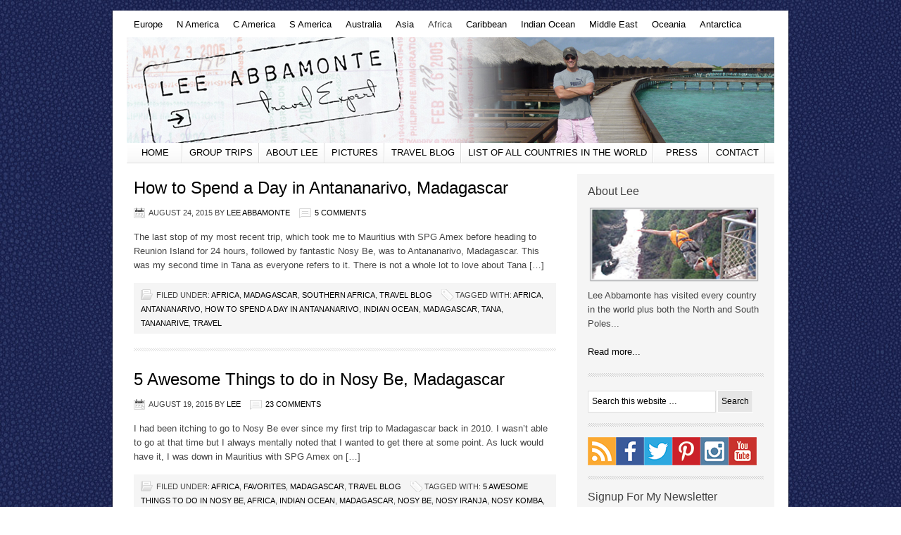

--- FILE ---
content_type: text/html; charset=UTF-8
request_url: https://www.leeabbamonte.com/lee/africa/page/2
body_size: 18992
content:
<!DOCTYPE html PUBLIC "-//W3C//DTD XHTML 1.0 Transitional//EN" "http://www.w3.org/TR/xhtml1/DTD/xhtml1-transitional.dtd">
<html xmlns="http://www.w3.org/1999/xhtml" lang="en-US" xml:lang="en-US">
<head profile="http://gmpg.org/xfn/11">
<meta http-equiv="Content-Type" content="text/html; charset=UTF-8" />
	<meta name='robots' content='index, follow, max-image-preview:large, max-snippet:-1, max-video-preview:-1' />
	<style>img:is([sizes="auto" i], [sizes^="auto," i]) { contain-intrinsic-size: 3000px 1500px }</style>
	
		<style type="text/css">
			#genesis-slider, #slides, .genesis-slider-wrap { height: 250px; width: 575px; }
			.slide-excerpt { width: 150px; }
			.slide-excerpt { bottom: 0; }
			.slide-excerpt { right: 0; }
			div.slider-next, div.slider-previous { display: none; }
		</style>
	<!-- This site is optimized with the Yoast SEO plugin v26.6 - https://yoast.com/wordpress/plugins/seo/ -->
	<title>Africa Archives - Page 2 of 12 - Lee Abbamonte</title>
	<link rel="canonical" href="https://www.leeabbamonte.com/lee/africa/page/2" />
	<link rel="prev" href="https://www.leeabbamonte.com/lee/africa" />
	<link rel="next" href="https://www.leeabbamonte.com/lee/africa/page/3" />
	<meta property="og:locale" content="en_US" />
	<meta property="og:type" content="article" />
	<meta property="og:title" content="Africa Archives - Page 2 of 12 - Lee Abbamonte" />
	<meta property="og:url" content="https://www.leeabbamonte.com/lee/africa" />
	<meta property="og:site_name" content="Lee Abbamonte" />
	<meta name="twitter:card" content="summary_large_image" />
	<meta name="twitter:site" content="@leeabbamonte" />
	<script type="application/ld+json" class="yoast-schema-graph">{"@context":"https://schema.org","@graph":[{"@type":"CollectionPage","@id":"https://www.leeabbamonte.com/lee/africa","url":"https://www.leeabbamonte.com/lee/africa/page/2","name":"Africa Archives - Page 2 of 12 - Lee Abbamonte","isPartOf":{"@id":"https://www.leeabbamonte.com/#website"},"primaryImageOfPage":{"@id":"https://www.leeabbamonte.com/lee/africa/page/2#primaryimage"},"image":{"@id":"https://www.leeabbamonte.com/lee/africa/page/2#primaryimage"},"thumbnailUrl":"https://www.leeabbamonte.com/wp-content/uploads/2015/08/IMG_8662.jpg","breadcrumb":{"@id":"https://www.leeabbamonte.com/lee/africa/page/2#breadcrumb"},"inLanguage":"en-US"},{"@type":"ImageObject","inLanguage":"en-US","@id":"https://www.leeabbamonte.com/lee/africa/page/2#primaryimage","url":"https://www.leeabbamonte.com/wp-content/uploads/2015/08/IMG_8662.jpg","contentUrl":"https://www.leeabbamonte.com/wp-content/uploads/2015/08/IMG_8662.jpg","width":2334,"height":2334,"caption":"Lee Abbamonte, Ambohimanga, Madagascar"},{"@type":"BreadcrumbList","@id":"https://www.leeabbamonte.com/lee/africa/page/2#breadcrumb","itemListElement":[{"@type":"ListItem","position":1,"name":"Home","item":"https://www.leeabbamonte.com/"},{"@type":"ListItem","position":2,"name":"Africa"}]},{"@type":"WebSite","@id":"https://www.leeabbamonte.com/#website","url":"https://www.leeabbamonte.com/","name":"Lee Abbamonte","description":"Traveled to every country in the world","potentialAction":[{"@type":"SearchAction","target":{"@type":"EntryPoint","urlTemplate":"https://www.leeabbamonte.com/?s={search_term_string}"},"query-input":{"@type":"PropertyValueSpecification","valueRequired":true,"valueName":"search_term_string"}}],"inLanguage":"en-US"}]}</script>
	<!-- / Yoast SEO plugin. -->


<link rel="alternate" type="application/rss+xml" title="Lee Abbamonte &raquo; Feed" href="https://feeds.feedburner.com/leeabbamonte/KudE" />
<link rel="alternate" type="application/rss+xml" title="Lee Abbamonte &raquo; Comments Feed" href="https://www.leeabbamonte.com/comments/feed" />
<link rel="alternate" type="application/rss+xml" title="Lee Abbamonte &raquo; Africa Category Feed" href="https://www.leeabbamonte.com/lee/africa/feed" />
<script type="text/javascript">
/* <![CDATA[ */
window._wpemojiSettings = {"baseUrl":"https:\/\/s.w.org\/images\/core\/emoji\/16.0.1\/72x72\/","ext":".png","svgUrl":"https:\/\/s.w.org\/images\/core\/emoji\/16.0.1\/svg\/","svgExt":".svg","source":{"concatemoji":"https:\/\/www.leeabbamonte.com\/wp-includes\/js\/wp-emoji-release.min.js?ver=6.8.3"}};
/*! This file is auto-generated */
!function(s,n){var o,i,e;function c(e){try{var t={supportTests:e,timestamp:(new Date).valueOf()};sessionStorage.setItem(o,JSON.stringify(t))}catch(e){}}function p(e,t,n){e.clearRect(0,0,e.canvas.width,e.canvas.height),e.fillText(t,0,0);var t=new Uint32Array(e.getImageData(0,0,e.canvas.width,e.canvas.height).data),a=(e.clearRect(0,0,e.canvas.width,e.canvas.height),e.fillText(n,0,0),new Uint32Array(e.getImageData(0,0,e.canvas.width,e.canvas.height).data));return t.every(function(e,t){return e===a[t]})}function u(e,t){e.clearRect(0,0,e.canvas.width,e.canvas.height),e.fillText(t,0,0);for(var n=e.getImageData(16,16,1,1),a=0;a<n.data.length;a++)if(0!==n.data[a])return!1;return!0}function f(e,t,n,a){switch(t){case"flag":return n(e,"\ud83c\udff3\ufe0f\u200d\u26a7\ufe0f","\ud83c\udff3\ufe0f\u200b\u26a7\ufe0f")?!1:!n(e,"\ud83c\udde8\ud83c\uddf6","\ud83c\udde8\u200b\ud83c\uddf6")&&!n(e,"\ud83c\udff4\udb40\udc67\udb40\udc62\udb40\udc65\udb40\udc6e\udb40\udc67\udb40\udc7f","\ud83c\udff4\u200b\udb40\udc67\u200b\udb40\udc62\u200b\udb40\udc65\u200b\udb40\udc6e\u200b\udb40\udc67\u200b\udb40\udc7f");case"emoji":return!a(e,"\ud83e\udedf")}return!1}function g(e,t,n,a){var r="undefined"!=typeof WorkerGlobalScope&&self instanceof WorkerGlobalScope?new OffscreenCanvas(300,150):s.createElement("canvas"),o=r.getContext("2d",{willReadFrequently:!0}),i=(o.textBaseline="top",o.font="600 32px Arial",{});return e.forEach(function(e){i[e]=t(o,e,n,a)}),i}function t(e){var t=s.createElement("script");t.src=e,t.defer=!0,s.head.appendChild(t)}"undefined"!=typeof Promise&&(o="wpEmojiSettingsSupports",i=["flag","emoji"],n.supports={everything:!0,everythingExceptFlag:!0},e=new Promise(function(e){s.addEventListener("DOMContentLoaded",e,{once:!0})}),new Promise(function(t){var n=function(){try{var e=JSON.parse(sessionStorage.getItem(o));if("object"==typeof e&&"number"==typeof e.timestamp&&(new Date).valueOf()<e.timestamp+604800&&"object"==typeof e.supportTests)return e.supportTests}catch(e){}return null}();if(!n){if("undefined"!=typeof Worker&&"undefined"!=typeof OffscreenCanvas&&"undefined"!=typeof URL&&URL.createObjectURL&&"undefined"!=typeof Blob)try{var e="postMessage("+g.toString()+"("+[JSON.stringify(i),f.toString(),p.toString(),u.toString()].join(",")+"));",a=new Blob([e],{type:"text/javascript"}),r=new Worker(URL.createObjectURL(a),{name:"wpTestEmojiSupports"});return void(r.onmessage=function(e){c(n=e.data),r.terminate(),t(n)})}catch(e){}c(n=g(i,f,p,u))}t(n)}).then(function(e){for(var t in e)n.supports[t]=e[t],n.supports.everything=n.supports.everything&&n.supports[t],"flag"!==t&&(n.supports.everythingExceptFlag=n.supports.everythingExceptFlag&&n.supports[t]);n.supports.everythingExceptFlag=n.supports.everythingExceptFlag&&!n.supports.flag,n.DOMReady=!1,n.readyCallback=function(){n.DOMReady=!0}}).then(function(){return e}).then(function(){var e;n.supports.everything||(n.readyCallback(),(e=n.source||{}).concatemoji?t(e.concatemoji):e.wpemoji&&e.twemoji&&(t(e.twemoji),t(e.wpemoji)))}))}((window,document),window._wpemojiSettings);
/* ]]> */
</script>
<link rel='stylesheet' id='formidable-css' href='https://www.leeabbamonte.com/wp-content/plugins/formidable/css/formidableforms.css?ver=16510' type='text/css' media='all' />
<link rel='stylesheet' id='lifestyle-theme-css' href='https://www.leeabbamonte.com/wp-content/themes/lifestyle/style.css?ver=2.0.2' type='text/css' media='all' />
<style id='wp-emoji-styles-inline-css' type='text/css'>

	img.wp-smiley, img.emoji {
		display: inline !important;
		border: none !important;
		box-shadow: none !important;
		height: 1em !important;
		width: 1em !important;
		margin: 0 0.07em !important;
		vertical-align: -0.1em !important;
		background: none !important;
		padding: 0 !important;
	}
</style>
<link rel='stylesheet' id='wp-block-library-css' href='https://www.leeabbamonte.com/wp-includes/css/dist/block-library/style.min.css?ver=6.8.3' type='text/css' media='all' />
<style id='classic-theme-styles-inline-css' type='text/css'>
/*! This file is auto-generated */
.wp-block-button__link{color:#fff;background-color:#32373c;border-radius:9999px;box-shadow:none;text-decoration:none;padding:calc(.667em + 2px) calc(1.333em + 2px);font-size:1.125em}.wp-block-file__button{background:#32373c;color:#fff;text-decoration:none}
</style>
<style id='global-styles-inline-css' type='text/css'>
:root{--wp--preset--aspect-ratio--square: 1;--wp--preset--aspect-ratio--4-3: 4/3;--wp--preset--aspect-ratio--3-4: 3/4;--wp--preset--aspect-ratio--3-2: 3/2;--wp--preset--aspect-ratio--2-3: 2/3;--wp--preset--aspect-ratio--16-9: 16/9;--wp--preset--aspect-ratio--9-16: 9/16;--wp--preset--color--black: #000000;--wp--preset--color--cyan-bluish-gray: #abb8c3;--wp--preset--color--white: #ffffff;--wp--preset--color--pale-pink: #f78da7;--wp--preset--color--vivid-red: #cf2e2e;--wp--preset--color--luminous-vivid-orange: #ff6900;--wp--preset--color--luminous-vivid-amber: #fcb900;--wp--preset--color--light-green-cyan: #7bdcb5;--wp--preset--color--vivid-green-cyan: #00d084;--wp--preset--color--pale-cyan-blue: #8ed1fc;--wp--preset--color--vivid-cyan-blue: #0693e3;--wp--preset--color--vivid-purple: #9b51e0;--wp--preset--gradient--vivid-cyan-blue-to-vivid-purple: linear-gradient(135deg,rgba(6,147,227,1) 0%,rgb(155,81,224) 100%);--wp--preset--gradient--light-green-cyan-to-vivid-green-cyan: linear-gradient(135deg,rgb(122,220,180) 0%,rgb(0,208,130) 100%);--wp--preset--gradient--luminous-vivid-amber-to-luminous-vivid-orange: linear-gradient(135deg,rgba(252,185,0,1) 0%,rgba(255,105,0,1) 100%);--wp--preset--gradient--luminous-vivid-orange-to-vivid-red: linear-gradient(135deg,rgba(255,105,0,1) 0%,rgb(207,46,46) 100%);--wp--preset--gradient--very-light-gray-to-cyan-bluish-gray: linear-gradient(135deg,rgb(238,238,238) 0%,rgb(169,184,195) 100%);--wp--preset--gradient--cool-to-warm-spectrum: linear-gradient(135deg,rgb(74,234,220) 0%,rgb(151,120,209) 20%,rgb(207,42,186) 40%,rgb(238,44,130) 60%,rgb(251,105,98) 80%,rgb(254,248,76) 100%);--wp--preset--gradient--blush-light-purple: linear-gradient(135deg,rgb(255,206,236) 0%,rgb(152,150,240) 100%);--wp--preset--gradient--blush-bordeaux: linear-gradient(135deg,rgb(254,205,165) 0%,rgb(254,45,45) 50%,rgb(107,0,62) 100%);--wp--preset--gradient--luminous-dusk: linear-gradient(135deg,rgb(255,203,112) 0%,rgb(199,81,192) 50%,rgb(65,88,208) 100%);--wp--preset--gradient--pale-ocean: linear-gradient(135deg,rgb(255,245,203) 0%,rgb(182,227,212) 50%,rgb(51,167,181) 100%);--wp--preset--gradient--electric-grass: linear-gradient(135deg,rgb(202,248,128) 0%,rgb(113,206,126) 100%);--wp--preset--gradient--midnight: linear-gradient(135deg,rgb(2,3,129) 0%,rgb(40,116,252) 100%);--wp--preset--font-size--small: 13px;--wp--preset--font-size--medium: 20px;--wp--preset--font-size--large: 36px;--wp--preset--font-size--x-large: 42px;--wp--preset--spacing--20: 0.44rem;--wp--preset--spacing--30: 0.67rem;--wp--preset--spacing--40: 1rem;--wp--preset--spacing--50: 1.5rem;--wp--preset--spacing--60: 2.25rem;--wp--preset--spacing--70: 3.38rem;--wp--preset--spacing--80: 5.06rem;--wp--preset--shadow--natural: 6px 6px 9px rgba(0, 0, 0, 0.2);--wp--preset--shadow--deep: 12px 12px 50px rgba(0, 0, 0, 0.4);--wp--preset--shadow--sharp: 6px 6px 0px rgba(0, 0, 0, 0.2);--wp--preset--shadow--outlined: 6px 6px 0px -3px rgba(255, 255, 255, 1), 6px 6px rgba(0, 0, 0, 1);--wp--preset--shadow--crisp: 6px 6px 0px rgba(0, 0, 0, 1);}:where(.is-layout-flex){gap: 0.5em;}:where(.is-layout-grid){gap: 0.5em;}body .is-layout-flex{display: flex;}.is-layout-flex{flex-wrap: wrap;align-items: center;}.is-layout-flex > :is(*, div){margin: 0;}body .is-layout-grid{display: grid;}.is-layout-grid > :is(*, div){margin: 0;}:where(.wp-block-columns.is-layout-flex){gap: 2em;}:where(.wp-block-columns.is-layout-grid){gap: 2em;}:where(.wp-block-post-template.is-layout-flex){gap: 1.25em;}:where(.wp-block-post-template.is-layout-grid){gap: 1.25em;}.has-black-color{color: var(--wp--preset--color--black) !important;}.has-cyan-bluish-gray-color{color: var(--wp--preset--color--cyan-bluish-gray) !important;}.has-white-color{color: var(--wp--preset--color--white) !important;}.has-pale-pink-color{color: var(--wp--preset--color--pale-pink) !important;}.has-vivid-red-color{color: var(--wp--preset--color--vivid-red) !important;}.has-luminous-vivid-orange-color{color: var(--wp--preset--color--luminous-vivid-orange) !important;}.has-luminous-vivid-amber-color{color: var(--wp--preset--color--luminous-vivid-amber) !important;}.has-light-green-cyan-color{color: var(--wp--preset--color--light-green-cyan) !important;}.has-vivid-green-cyan-color{color: var(--wp--preset--color--vivid-green-cyan) !important;}.has-pale-cyan-blue-color{color: var(--wp--preset--color--pale-cyan-blue) !important;}.has-vivid-cyan-blue-color{color: var(--wp--preset--color--vivid-cyan-blue) !important;}.has-vivid-purple-color{color: var(--wp--preset--color--vivid-purple) !important;}.has-black-background-color{background-color: var(--wp--preset--color--black) !important;}.has-cyan-bluish-gray-background-color{background-color: var(--wp--preset--color--cyan-bluish-gray) !important;}.has-white-background-color{background-color: var(--wp--preset--color--white) !important;}.has-pale-pink-background-color{background-color: var(--wp--preset--color--pale-pink) !important;}.has-vivid-red-background-color{background-color: var(--wp--preset--color--vivid-red) !important;}.has-luminous-vivid-orange-background-color{background-color: var(--wp--preset--color--luminous-vivid-orange) !important;}.has-luminous-vivid-amber-background-color{background-color: var(--wp--preset--color--luminous-vivid-amber) !important;}.has-light-green-cyan-background-color{background-color: var(--wp--preset--color--light-green-cyan) !important;}.has-vivid-green-cyan-background-color{background-color: var(--wp--preset--color--vivid-green-cyan) !important;}.has-pale-cyan-blue-background-color{background-color: var(--wp--preset--color--pale-cyan-blue) !important;}.has-vivid-cyan-blue-background-color{background-color: var(--wp--preset--color--vivid-cyan-blue) !important;}.has-vivid-purple-background-color{background-color: var(--wp--preset--color--vivid-purple) !important;}.has-black-border-color{border-color: var(--wp--preset--color--black) !important;}.has-cyan-bluish-gray-border-color{border-color: var(--wp--preset--color--cyan-bluish-gray) !important;}.has-white-border-color{border-color: var(--wp--preset--color--white) !important;}.has-pale-pink-border-color{border-color: var(--wp--preset--color--pale-pink) !important;}.has-vivid-red-border-color{border-color: var(--wp--preset--color--vivid-red) !important;}.has-luminous-vivid-orange-border-color{border-color: var(--wp--preset--color--luminous-vivid-orange) !important;}.has-luminous-vivid-amber-border-color{border-color: var(--wp--preset--color--luminous-vivid-amber) !important;}.has-light-green-cyan-border-color{border-color: var(--wp--preset--color--light-green-cyan) !important;}.has-vivid-green-cyan-border-color{border-color: var(--wp--preset--color--vivid-green-cyan) !important;}.has-pale-cyan-blue-border-color{border-color: var(--wp--preset--color--pale-cyan-blue) !important;}.has-vivid-cyan-blue-border-color{border-color: var(--wp--preset--color--vivid-cyan-blue) !important;}.has-vivid-purple-border-color{border-color: var(--wp--preset--color--vivid-purple) !important;}.has-vivid-cyan-blue-to-vivid-purple-gradient-background{background: var(--wp--preset--gradient--vivid-cyan-blue-to-vivid-purple) !important;}.has-light-green-cyan-to-vivid-green-cyan-gradient-background{background: var(--wp--preset--gradient--light-green-cyan-to-vivid-green-cyan) !important;}.has-luminous-vivid-amber-to-luminous-vivid-orange-gradient-background{background: var(--wp--preset--gradient--luminous-vivid-amber-to-luminous-vivid-orange) !important;}.has-luminous-vivid-orange-to-vivid-red-gradient-background{background: var(--wp--preset--gradient--luminous-vivid-orange-to-vivid-red) !important;}.has-very-light-gray-to-cyan-bluish-gray-gradient-background{background: var(--wp--preset--gradient--very-light-gray-to-cyan-bluish-gray) !important;}.has-cool-to-warm-spectrum-gradient-background{background: var(--wp--preset--gradient--cool-to-warm-spectrum) !important;}.has-blush-light-purple-gradient-background{background: var(--wp--preset--gradient--blush-light-purple) !important;}.has-blush-bordeaux-gradient-background{background: var(--wp--preset--gradient--blush-bordeaux) !important;}.has-luminous-dusk-gradient-background{background: var(--wp--preset--gradient--luminous-dusk) !important;}.has-pale-ocean-gradient-background{background: var(--wp--preset--gradient--pale-ocean) !important;}.has-electric-grass-gradient-background{background: var(--wp--preset--gradient--electric-grass) !important;}.has-midnight-gradient-background{background: var(--wp--preset--gradient--midnight) !important;}.has-small-font-size{font-size: var(--wp--preset--font-size--small) !important;}.has-medium-font-size{font-size: var(--wp--preset--font-size--medium) !important;}.has-large-font-size{font-size: var(--wp--preset--font-size--large) !important;}.has-x-large-font-size{font-size: var(--wp--preset--font-size--x-large) !important;}
:where(.wp-block-post-template.is-layout-flex){gap: 1.25em;}:where(.wp-block-post-template.is-layout-grid){gap: 1.25em;}
:where(.wp-block-columns.is-layout-flex){gap: 2em;}:where(.wp-block-columns.is-layout-grid){gap: 2em;}
:root :where(.wp-block-pullquote){font-size: 1.5em;line-height: 1.6;}
</style>
<link rel="preload" class="mv-grow-style" href="https://www.leeabbamonte.com/wp-content/plugins/social-pug/assets/dist/style-frontend-pro.css?ver=1.36.2" as="style"><noscript><link rel='stylesheet' id='dpsp-frontend-style-pro-css' href='https://www.leeabbamonte.com/wp-content/plugins/social-pug/assets/dist/style-frontend-pro.css?ver=1.36.2' type='text/css' media='all' />
</noscript><style id='dpsp-frontend-style-pro-inline-css' type='text/css'>

				@media screen and ( max-width : 720px ) {
					.dpsp-content-wrapper.dpsp-hide-on-mobile,
					.dpsp-share-text.dpsp-hide-on-mobile {
						display: none;
					}
					.dpsp-has-spacing .dpsp-networks-btns-wrapper li {
						margin:0 2% 10px 0;
					}
					.dpsp-network-btn.dpsp-has-label:not(.dpsp-has-count) {
						max-height: 40px;
						padding: 0;
						justify-content: center;
					}
					.dpsp-content-wrapper.dpsp-size-small .dpsp-network-btn.dpsp-has-label:not(.dpsp-has-count){
						max-height: 32px;
					}
					.dpsp-content-wrapper.dpsp-size-large .dpsp-network-btn.dpsp-has-label:not(.dpsp-has-count){
						max-height: 46px;
					}
				}
			
			@media screen and ( max-width : 720px ) {
				aside#dpsp-floating-sidebar.dpsp-hide-on-mobile.opened {
					display: none;
				}
			}
			
</style>
<link rel='stylesheet' id='slider_styles-css' href='https://www.leeabbamonte.com/wp-content/plugins/genesis-slider/style.css?ver=0.9.6' type='text/css' media='all' />
<script type="text/javascript" src="https://www.leeabbamonte.com/wp-includes/js/jquery/jquery.min.js?ver=3.7.1" id="jquery-core-js"></script>
<script type="text/javascript" src="https://www.leeabbamonte.com/wp-includes/js/jquery/jquery-migrate.min.js?ver=3.4.1" id="jquery-migrate-js"></script>
<!--[if lt IE 9]>
<script type="text/javascript" src="https://www.leeabbamonte.com/wp-content/themes/genesis/lib/js/html5shiv.min.js?ver=3.7.3" id="html5shiv-js"></script>
<![endif]-->
<link rel="https://api.w.org/" href="https://www.leeabbamonte.com/wp-json/" /><link rel="alternate" title="JSON" type="application/json" href="https://www.leeabbamonte.com/wp-json/wp/v2/categories/8" /><link rel="EditURI" type="application/rsd+xml" title="RSD" href="https://www.leeabbamonte.com/xmlrpc.php?rsd" />
<meta name="generator" content="WordPress 6.8.3" />
<meta name="google-site-verification" content="2vcvefwHsS09R2gIQviSncROlNeOllcmVv57SLMI9l8" /><style type="text/css">#header { background: url(https://www.leeabbamonte.com/wp-content/uploads/2012/03/leeheader.jpg) no-repeat !important; }</style>
<meta name="hubbub-info" description="Hubbub 1.36.2"><link rel="icon" href="https://www.leeabbamonte.com/wp-content/uploads/2016/11/cropped-IMG_3191-32x32.jpg" sizes="32x32" />
<link rel="icon" href="https://www.leeabbamonte.com/wp-content/uploads/2016/11/cropped-IMG_3191-192x192.jpg" sizes="192x192" />
<link rel="apple-touch-icon" href="https://www.leeabbamonte.com/wp-content/uploads/2016/11/cropped-IMG_3191-180x180.jpg" />
<meta name="msapplication-TileImage" content="https://www.leeabbamonte.com/wp-content/uploads/2016/11/cropped-IMG_3191-270x270.jpg" />
</head>
<body class="archive paged category category-africa category-8 paged-2 category-paged-2 wp-theme-genesis wp-child-theme-lifestyle custom-header header-image header-full-width content-sidebar lifestyle-charcoal"><div id="wrap"><div id="nav"><div class="wrap"><ul id="menu-destination-bar" class="menu genesis-nav-menu menu-primary js-superfish"><li id="menu-item-3883" class="menu-item menu-item-type-taxonomy menu-item-object-category menu-item-has-children menu-item-3883"><a href="https://www.leeabbamonte.com/lee/europe">Europe</a>
<ul class="sub-menu">
	<li id="menu-item-319" class="menu-item menu-item-type-taxonomy menu-item-object-category menu-item-has-children menu-item-319"><a href="https://www.leeabbamonte.com/lee/europe/balkans">Balkans</a>
	<ul class="sub-menu">
		<li id="menu-item-112" class="menu-item menu-item-type-taxonomy menu-item-object-category menu-item-112"><a href="https://www.leeabbamonte.com/lee/europe/balkans/albania">Albania</a></li>
		<li id="menu-item-35" class="menu-item menu-item-type-taxonomy menu-item-object-category menu-item-35"><a href="https://www.leeabbamonte.com/lee/europe/balkans/bosnia">Bosnia-Herzegovina</a></li>
		<li id="menu-item-74" class="menu-item menu-item-type-taxonomy menu-item-object-category menu-item-74"><a href="https://www.leeabbamonte.com/lee/europe/balkans/croatia">Croatia</a></li>
		<li id="menu-item-219" class="menu-item menu-item-type-taxonomy menu-item-object-category menu-item-219"><a href="https://www.leeabbamonte.com/lee/europe/balkans/kosovo">Kosovo</a></li>
		<li id="menu-item-108" class="menu-item menu-item-type-taxonomy menu-item-object-category menu-item-108"><a href="https://www.leeabbamonte.com/lee/europe/balkans/macedonia">Macedonia</a></li>
		<li id="menu-item-111" class="menu-item menu-item-type-taxonomy menu-item-object-category menu-item-111"><a href="https://www.leeabbamonte.com/lee/europe/balkans/montenegro">Montenegro</a></li>
		<li id="menu-item-110" class="menu-item menu-item-type-taxonomy menu-item-object-category menu-item-110"><a href="https://www.leeabbamonte.com/lee/europe/balkans/serbia">Serbia</a></li>
		<li id="menu-item-73" class="menu-item menu-item-type-taxonomy menu-item-object-category menu-item-73"><a href="https://www.leeabbamonte.com/lee/europe/balkans/slovenia">Slovenia</a></li>
	</ul>
</li>
	<li id="menu-item-320" class="menu-item menu-item-type-taxonomy menu-item-object-category menu-item-has-children menu-item-320"><a href="https://www.leeabbamonte.com/lee/europe/baltics">Baltics</a>
	<ul class="sub-menu">
		<li id="menu-item-64" class="menu-item menu-item-type-taxonomy menu-item-object-category menu-item-64"><a href="https://www.leeabbamonte.com/lee/europe/baltics/estonia">Estonia</a></li>
		<li id="menu-item-65" class="menu-item menu-item-type-taxonomy menu-item-object-category menu-item-65"><a href="https://www.leeabbamonte.com/lee/europe/baltics/latvia">Latvia</a></li>
	</ul>
</li>
	<li id="menu-item-321" class="menu-item menu-item-type-taxonomy menu-item-object-category menu-item-has-children menu-item-321"><a href="https://www.leeabbamonte.com/lee/europe/caucasus">Caucasus</a>
	<ul class="sub-menu">
		<li id="menu-item-205" class="menu-item menu-item-type-taxonomy menu-item-object-category menu-item-205"><a href="https://www.leeabbamonte.com/lee/europe/caucasus/abkhazia">Abkhazia</a></li>
		<li id="menu-item-102" class="menu-item menu-item-type-taxonomy menu-item-object-category menu-item-102"><a href="https://www.leeabbamonte.com/lee/europe/caucasus/armenia">Armenia</a></li>
		<li id="menu-item-101" class="menu-item menu-item-type-taxonomy menu-item-object-category menu-item-101"><a href="https://www.leeabbamonte.com/lee/europe/caucasus/azerbaijan">Azerbaijan</a></li>
		<li id="menu-item-103" class="menu-item menu-item-type-taxonomy menu-item-object-category menu-item-103"><a href="https://www.leeabbamonte.com/lee/europe/caucasus/georgia">Georgia</a></li>
	</ul>
</li>
	<li id="menu-item-228" class="menu-item menu-item-type-taxonomy menu-item-object-category menu-item-has-children menu-item-228"><a href="https://www.leeabbamonte.com/lee/europe/eastern_europe">Eastern Europe</a>
	<ul class="sub-menu">
		<li id="menu-item-53" class="menu-item menu-item-type-taxonomy menu-item-object-category menu-item-53"><a href="https://www.leeabbamonte.com/lee/europe/eastern_europe/belarus">Belarus</a></li>
		<li id="menu-item-107" class="menu-item menu-item-type-taxonomy menu-item-object-category menu-item-107"><a href="https://www.leeabbamonte.com/lee/europe/eastern_europe/bulgaria">Bulgaria</a></li>
		<li id="menu-item-84" class="menu-item menu-item-type-taxonomy menu-item-object-category menu-item-84"><a href="https://www.leeabbamonte.com/lee/europe/eastern_europe/czech-republic">Czech Republic</a></li>
		<li id="menu-item-45" class="menu-item menu-item-type-taxonomy menu-item-object-category menu-item-45"><a href="https://www.leeabbamonte.com/lee/europe/eastern_europe/hungary">Hungary</a></li>
		<li id="menu-item-105" class="menu-item menu-item-type-taxonomy menu-item-object-category menu-item-105"><a href="https://www.leeabbamonte.com/lee/europe/eastern_europe/moldova">Moldova</a></li>
		<li id="menu-item-29" class="menu-item menu-item-type-taxonomy menu-item-object-category menu-item-29"><a href="https://www.leeabbamonte.com/lee/europe/eastern_europe/poland">Poland</a></li>
		<li id="menu-item-106" class="menu-item menu-item-type-taxonomy menu-item-object-category menu-item-106"><a href="https://www.leeabbamonte.com/lee/europe/eastern_europe/romania">Romania</a></li>
		<li id="menu-item-86" class="menu-item menu-item-type-taxonomy menu-item-object-category menu-item-86"><a href="https://www.leeabbamonte.com/lee/europe/eastern_europe/russia">Russia</a></li>
		<li id="menu-item-323" class="menu-item menu-item-type-taxonomy menu-item-object-category menu-item-323"><a href="https://www.leeabbamonte.com/lee/europe/eastern_europe/trans-dniester">Trans Dniester</a></li>
		<li id="menu-item-127" class="menu-item menu-item-type-taxonomy menu-item-object-category menu-item-127"><a href="https://www.leeabbamonte.com/lee/europe/eastern_europe/turkey">Turkey</a></li>
		<li id="menu-item-104" class="menu-item menu-item-type-taxonomy menu-item-object-category menu-item-104"><a href="https://www.leeabbamonte.com/lee/europe/eastern_europe/ukraine">Ukraine</a></li>
	</ul>
</li>
	<li id="menu-item-310" class="menu-item menu-item-type-taxonomy menu-item-object-category menu-item-has-children menu-item-310"><a href="https://www.leeabbamonte.com/lee/europe/mediterranean-europe">Mediterranean Europe</a>
	<ul class="sub-menu">
		<li id="menu-item-324" class="menu-item menu-item-type-taxonomy menu-item-object-category menu-item-324"><a href="https://www.leeabbamonte.com/lee/europe/mediterranean-europe/corfu">Corfu</a></li>
		<li id="menu-item-209" class="menu-item menu-item-type-taxonomy menu-item-object-category menu-item-209"><a href="https://www.leeabbamonte.com/lee/europe/mediterranean-europe/corsica">Corsica</a></li>
		<li id="menu-item-311" class="menu-item menu-item-type-taxonomy menu-item-object-category menu-item-311"><a href="https://www.leeabbamonte.com/lee/europe/mediterranean-europe/crete">Crete</a></li>
		<li id="menu-item-312" class="menu-item menu-item-type-taxonomy menu-item-object-category menu-item-312"><a href="https://www.leeabbamonte.com/lee/europe/mediterranean-europe/cyprus-mediterranean-europe">Cyprus</a></li>
		<li id="menu-item-1372" class="menu-item menu-item-type-taxonomy menu-item-object-category menu-item-1372"><a href="https://www.leeabbamonte.com/lee/europe/mediterranean-europe/formentera">Formentera</a></li>
		<li id="menu-item-1371" class="menu-item menu-item-type-taxonomy menu-item-object-category menu-item-1371"><a href="https://www.leeabbamonte.com/lee/europe/mediterranean-europe/ibiza">Ibiza</a></li>
		<li id="menu-item-314" class="menu-item menu-item-type-taxonomy menu-item-object-category menu-item-314"><a href="https://www.leeabbamonte.com/lee/europe/mediterranean-europe/lampedusa">Lampedusa</a></li>
		<li id="menu-item-313" class="menu-item menu-item-type-taxonomy menu-item-object-category menu-item-313"><a href="https://www.leeabbamonte.com/lee/europe/mediterranean-europe/mallorca">Mallorca</a></li>
		<li id="menu-item-213" class="menu-item menu-item-type-taxonomy menu-item-object-category menu-item-213"><a href="https://www.leeabbamonte.com/lee/europe/mediterranean-europe/malta">Malta</a></li>
		<li id="menu-item-212" class="menu-item menu-item-type-taxonomy menu-item-object-category menu-item-212"><a href="https://www.leeabbamonte.com/lee/europe/mediterranean-europe/santorini">Santorini</a></li>
		<li id="menu-item-208" class="menu-item menu-item-type-taxonomy menu-item-object-category menu-item-208"><a href="https://www.leeabbamonte.com/lee/europe/mediterranean-europe/sardinia">Sardinia</a></li>
		<li id="menu-item-315" class="menu-item menu-item-type-taxonomy menu-item-object-category menu-item-315"><a href="https://www.leeabbamonte.com/lee/europe/mediterranean-europe/sicily">Sicily</a></li>
	</ul>
</li>
	<li id="menu-item-229" class="menu-item menu-item-type-taxonomy menu-item-object-category menu-item-has-children menu-item-229"><a href="https://www.leeabbamonte.com/lee/europe/scandinavia">Scandinavia &amp; the Nordics</a>
	<ul class="sub-menu">
		<li id="menu-item-211" class="menu-item menu-item-type-taxonomy menu-item-object-category menu-item-211"><a href="https://www.leeabbamonte.com/lee/europe/scandinavia/denmark">Denmark</a></li>
		<li id="menu-item-207" class="menu-item menu-item-type-taxonomy menu-item-object-category menu-item-207"><a href="https://www.leeabbamonte.com/lee/europe/scandinavia/faroeislands">Faroe Islands</a></li>
		<li id="menu-item-69" class="menu-item menu-item-type-taxonomy menu-item-object-category menu-item-69"><a href="https://www.leeabbamonte.com/lee/europe/scandinavia/finland">Finland</a></li>
		<li id="menu-item-332" class="menu-item menu-item-type-taxonomy menu-item-object-category menu-item-332"><a href="https://www.leeabbamonte.com/lee/europe/scandinavia/greenland">Greenland</a></li>
		<li id="menu-item-206" class="menu-item menu-item-type-taxonomy menu-item-object-category menu-item-206"><a href="https://www.leeabbamonte.com/lee/europe/scandinavia/iceland">Iceland</a></li>
		<li id="menu-item-67" class="menu-item menu-item-type-taxonomy menu-item-object-category menu-item-67"><a href="https://www.leeabbamonte.com/lee/europe/scandinavia/norway">Norway</a></li>
		<li id="menu-item-68" class="menu-item menu-item-type-taxonomy menu-item-object-category menu-item-68"><a href="https://www.leeabbamonte.com/lee/europe/scandinavia/sweden">Sweden</a></li>
	</ul>
</li>
	<li id="menu-item-231" class="menu-item menu-item-type-taxonomy menu-item-object-category menu-item-has-children menu-item-231"><a href="https://www.leeabbamonte.com/lee/europe/western_europe">Western Europe</a>
	<ul class="sub-menu">
		<li id="menu-item-20" class="menu-item menu-item-type-taxonomy menu-item-object-category menu-item-20"><a href="https://www.leeabbamonte.com/lee/europe/western_europe/andorra">Andorra</a></li>
		<li id="menu-item-83" class="menu-item menu-item-type-taxonomy menu-item-object-category menu-item-83"><a href="https://www.leeabbamonte.com/lee/europe/western_europe/austria">Austria</a></li>
		<li id="menu-item-318" class="menu-item menu-item-type-taxonomy menu-item-object-category menu-item-318"><a href="https://www.leeabbamonte.com/lee/europe/western_europe/azores">Azores</a></li>
		<li id="menu-item-72" class="menu-item menu-item-type-taxonomy menu-item-object-category menu-item-72"><a href="https://www.leeabbamonte.com/lee/europe/western_europe/belgium">Belgium</a></li>
		<li id="menu-item-317" class="menu-item menu-item-type-taxonomy menu-item-object-category menu-item-317"><a href="https://www.leeabbamonte.com/lee/europe/western_europe/canary-islands">Canary Islands</a></li>
		<li id="menu-item-78" class="menu-item menu-item-type-taxonomy menu-item-object-category menu-item-78"><a href="https://www.leeabbamonte.com/lee/europe/western_europe/england">England</a></li>
		<li id="menu-item-81" class="menu-item menu-item-type-taxonomy menu-item-object-category menu-item-81"><a href="https://www.leeabbamonte.com/lee/europe/western_europe/france">France</a></li>
		<li id="menu-item-70" class="menu-item menu-item-type-taxonomy menu-item-object-category menu-item-70"><a href="https://www.leeabbamonte.com/lee/europe/western_europe/germany">Germany</a></li>
		<li id="menu-item-75" class="menu-item menu-item-type-taxonomy menu-item-object-category menu-item-75"><a href="https://www.leeabbamonte.com/lee/europe/western_europe/greece">Greece</a></li>
		<li id="menu-item-77" class="menu-item menu-item-type-taxonomy menu-item-object-category menu-item-77"><a href="https://www.leeabbamonte.com/lee/europe/western_europe/ireland">Ireland</a></li>
		<li id="menu-item-76" class="menu-item menu-item-type-taxonomy menu-item-object-category menu-item-76"><a href="https://www.leeabbamonte.com/lee/europe/western_europe/italy">Italy</a></li>
		<li id="menu-item-130" class="menu-item menu-item-type-taxonomy menu-item-object-category menu-item-130"><a href="https://www.leeabbamonte.com/lee/europe/western_europe/liechtenstein">Liechtenstein</a></li>
		<li id="menu-item-129" class="menu-item menu-item-type-taxonomy menu-item-object-category menu-item-129"><a href="https://www.leeabbamonte.com/lee/europe/western_europe/luxembourg">Luxembourg</a></li>
		<li id="menu-item-316" class="menu-item menu-item-type-taxonomy menu-item-object-category menu-item-316"><a href="https://www.leeabbamonte.com/lee/europe/western_europe/madeira">Madeira</a></li>
		<li id="menu-item-133" class="menu-item menu-item-type-taxonomy menu-item-object-category menu-item-133"><a href="https://www.leeabbamonte.com/lee/europe/western_europe/monaco">Monaco</a></li>
		<li id="menu-item-71" class="menu-item menu-item-type-taxonomy menu-item-object-category menu-item-71"><a href="https://www.leeabbamonte.com/lee/europe/western_europe/netherlands">Netherlands</a></li>
		<li id="menu-item-128" class="menu-item menu-item-type-taxonomy menu-item-object-category menu-item-128"><a href="https://www.leeabbamonte.com/lee/europe/western_europe/portugal">Portugal</a></li>
		<li id="menu-item-23310" class="menu-item menu-item-type-taxonomy menu-item-object-category menu-item-23310"><a href="https://www.leeabbamonte.com/lee/europe/western_europe/scotland">Scotland</a></li>
		<li id="menu-item-51" class="menu-item menu-item-type-taxonomy menu-item-object-category menu-item-51"><a href="https://www.leeabbamonte.com/lee/europe/western_europe/spain">Spain</a></li>
		<li id="menu-item-82" class="menu-item menu-item-type-taxonomy menu-item-object-category menu-item-82"><a href="https://www.leeabbamonte.com/lee/europe/western_europe/switzerland">Switzerland</a></li>
		<li id="menu-item-23326" class="menu-item menu-item-type-taxonomy menu-item-object-category menu-item-23326"><a href="https://www.leeabbamonte.com/lee/europe/western_europe/wales-western_europe">Wales</a></li>
	</ul>
</li>
</ul>
</li>
<li id="menu-item-3885" class="menu-item menu-item-type-taxonomy menu-item-object-category menu-item-has-children menu-item-3885"><a href="https://www.leeabbamonte.com/lee/north-america">N America</a>
<ul class="sub-menu">
	<li id="menu-item-23" class="menu-item menu-item-type-taxonomy menu-item-object-category menu-item-has-children menu-item-23"><a href="https://www.leeabbamonte.com/lee/north-america/canada">Canada</a>
	<ul class="sub-menu">
		<li id="menu-item-1185" class="menu-item menu-item-type-taxonomy menu-item-object-category menu-item-1185"><a href="https://www.leeabbamonte.com/lee/north-america/canada/alberta">Alberta</a></li>
		<li id="menu-item-1181" class="menu-item menu-item-type-taxonomy menu-item-object-category menu-item-1181"><a href="https://www.leeabbamonte.com/lee/north-america/canada/british-columbia">British Columbia</a></li>
		<li id="menu-item-23451" class="menu-item menu-item-type-taxonomy menu-item-object-category menu-item-23451"><a href="https://www.leeabbamonte.com/lee/north-america/canada/newfoundland">Newfoundland</a></li>
		<li id="menu-item-1187" class="menu-item menu-item-type-taxonomy menu-item-object-category menu-item-1187"><a href="https://www.leeabbamonte.com/lee/north-america/canada/nova-scotia">Nova Scotia</a></li>
		<li id="menu-item-1188" class="menu-item menu-item-type-taxonomy menu-item-object-category menu-item-1188"><a href="https://www.leeabbamonte.com/lee/north-america/canada/ontario">Ontario</a></li>
		<li id="menu-item-361" class="menu-item menu-item-type-taxonomy menu-item-object-category menu-item-361"><a href="https://www.leeabbamonte.com/lee/north-america/canada/quebec">Quebec</a></li>
		<li id="menu-item-1186" class="menu-item menu-item-type-taxonomy menu-item-object-category menu-item-1186"><a href="https://www.leeabbamonte.com/lee/north-america/canada/saskatchewan">Saskatchewan</a></li>
	</ul>
</li>
	<li id="menu-item-54" class="menu-item menu-item-type-taxonomy menu-item-object-category menu-item-54"><a href="https://www.leeabbamonte.com/lee/north-america/mexico">Mexico</a></li>
	<li id="menu-item-340" class="menu-item menu-item-type-taxonomy menu-item-object-category menu-item-340"><a href="https://www.leeabbamonte.com/lee/north-america/national-parks">National Parks</a></li>
	<li id="menu-item-331" class="menu-item menu-item-type-taxonomy menu-item-object-category menu-item-331"><a href="https://www.leeabbamonte.com/lee/north-america/st-pierre-and-miquelon">Saint-Pierre and Miquelon</a></li>
	<li id="menu-item-24" class="menu-item menu-item-type-taxonomy menu-item-object-category menu-item-has-children menu-item-24"><a href="https://www.leeabbamonte.com/lee/north-america/united-states">United States</a>
	<ul class="sub-menu">
		<li id="menu-item-290" class="menu-item menu-item-type-taxonomy menu-item-object-category menu-item-290"><a href="https://www.leeabbamonte.com/lee/north-america/united-states/alaska">Alaska</a></li>
		<li id="menu-item-283" class="menu-item menu-item-type-taxonomy menu-item-object-category menu-item-283"><a href="https://www.leeabbamonte.com/lee/north-america/united-states/arizona">Arizona</a></li>
		<li id="menu-item-280" class="menu-item menu-item-type-taxonomy menu-item-object-category menu-item-280"><a href="https://www.leeabbamonte.com/lee/north-america/united-states/california">California</a></li>
		<li id="menu-item-282" class="menu-item menu-item-type-taxonomy menu-item-object-category menu-item-282"><a href="https://www.leeabbamonte.com/lee/north-america/united-states/colorado">Colorado</a></li>
		<li id="menu-item-344" class="menu-item menu-item-type-taxonomy menu-item-object-category menu-item-344"><a href="https://www.leeabbamonte.com/lee/north-america/united-states/connecticut">Connecticut</a></li>
		<li id="menu-item-333" class="menu-item menu-item-type-taxonomy menu-item-object-category menu-item-333"><a href="https://www.leeabbamonte.com/lee/north-america/united-states/delaware">Delaware</a></li>
		<li id="menu-item-291" class="menu-item menu-item-type-taxonomy menu-item-object-category menu-item-291"><a href="https://www.leeabbamonte.com/lee/north-america/united-states/florida">Florida</a></li>
		<li id="menu-item-24733" class="menu-item menu-item-type-taxonomy menu-item-object-category menu-item-24733"><a href="https://www.leeabbamonte.com/lee/north-america/united-states/georgia-united-states">Georgia</a></li>
		<li id="menu-item-279" class="menu-item menu-item-type-taxonomy menu-item-object-category menu-item-279"><a href="https://www.leeabbamonte.com/lee/north-america/united-states/hawaii">Hawaii</a></li>
		<li id="menu-item-289" class="menu-item menu-item-type-taxonomy menu-item-object-category menu-item-289"><a href="https://www.leeabbamonte.com/lee/north-america/united-states/idaho">Idaho</a></li>
		<li id="menu-item-23378" class="menu-item menu-item-type-taxonomy menu-item-object-category menu-item-23378"><a href="https://www.leeabbamonte.com/lee/north-america/united-states/indiana">Indiana</a></li>
		<li id="menu-item-23617" class="menu-item menu-item-type-taxonomy menu-item-object-category menu-item-23617"><a href="https://www.leeabbamonte.com/lee/north-america/united-states/louisiana">Louisiana</a></li>
		<li id="menu-item-24656" class="menu-item menu-item-type-taxonomy menu-item-object-category menu-item-24656"><a href="https://www.leeabbamonte.com/lee/north-america/united-states/maine">Maine</a></li>
		<li id="menu-item-285" class="menu-item menu-item-type-taxonomy menu-item-object-category menu-item-285"><a href="https://www.leeabbamonte.com/lee/north-america/united-states/montana">Montana</a></li>
		<li id="menu-item-341" class="menu-item menu-item-type-taxonomy menu-item-object-category menu-item-341"><a href="https://www.leeabbamonte.com/lee/north-america/united-states/nevada">Nevada</a></li>
		<li id="menu-item-288" class="menu-item menu-item-type-taxonomy menu-item-object-category menu-item-288"><a href="https://www.leeabbamonte.com/lee/north-america/united-states/new-mexico">New Mexico</a></li>
		<li id="menu-item-143" class="menu-item menu-item-type-taxonomy menu-item-object-category menu-item-143"><a href="https://www.leeabbamonte.com/lee/north-america/united-states/new-york">New York</a></li>
		<li id="menu-item-343" class="menu-item menu-item-type-taxonomy menu-item-object-category menu-item-343"><a href="https://www.leeabbamonte.com/lee/north-america/united-states/north-carolina">North Carolina</a></li>
		<li id="menu-item-24664" class="menu-item menu-item-type-taxonomy menu-item-object-category menu-item-24664"><a href="https://www.leeabbamonte.com/lee/north-america/united-states/north-dakota">North Dakota</a></li>
		<li id="menu-item-23497" class="menu-item menu-item-type-taxonomy menu-item-object-category menu-item-23497"><a href="https://www.leeabbamonte.com/lee/north-america/united-states/ohio">Ohio</a></li>
		<li id="menu-item-287" class="menu-item menu-item-type-taxonomy menu-item-object-category menu-item-287"><a href="https://www.leeabbamonte.com/lee/north-america/united-states/oregon">Oregon</a></li>
		<li id="menu-item-336" class="menu-item menu-item-type-taxonomy menu-item-object-category menu-item-336"><a href="https://www.leeabbamonte.com/lee/north-america/united-states/south-carolina">South Carolina</a></li>
		<li id="menu-item-286" class="menu-item menu-item-type-taxonomy menu-item-object-category menu-item-286"><a href="https://www.leeabbamonte.com/lee/north-america/united-states/south-dakota">South Dakota</a></li>
		<li id="menu-item-334" class="menu-item menu-item-type-taxonomy menu-item-object-category menu-item-334"><a href="https://www.leeabbamonte.com/lee/north-america/united-states/tennessee">Tennessee</a></li>
		<li id="menu-item-339" class="menu-item menu-item-type-taxonomy menu-item-object-category menu-item-339"><a href="https://www.leeabbamonte.com/lee/north-america/united-states/texas">Texas</a></li>
		<li id="menu-item-281" class="menu-item menu-item-type-taxonomy menu-item-object-category menu-item-281"><a href="https://www.leeabbamonte.com/lee/north-america/united-states/utah">Utah</a></li>
		<li id="menu-item-23762" class="menu-item menu-item-type-taxonomy menu-item-object-category menu-item-23762"><a href="https://www.leeabbamonte.com/lee/north-america/united-states/washington">Washington</a></li>
		<li id="menu-item-1306" class="menu-item menu-item-type-taxonomy menu-item-object-category menu-item-1306"><a href="https://www.leeabbamonte.com/lee/north-america/united-states/washington-dc">Washington DC</a></li>
		<li id="menu-item-23753" class="menu-item menu-item-type-taxonomy menu-item-object-category menu-item-23753"><a href="https://www.leeabbamonte.com/lee/north-america/united-states/wisconsin">Wisconsin</a></li>
		<li id="menu-item-284" class="menu-item menu-item-type-taxonomy menu-item-object-category menu-item-284"><a href="https://www.leeabbamonte.com/lee/north-america/united-states/wyoming">Wyoming</a></li>
	</ul>
</li>
</ul>
</li>
<li id="menu-item-3882" class="menu-item menu-item-type-taxonomy menu-item-object-category menu-item-has-children menu-item-3882"><a href="https://www.leeabbamonte.com/lee/central-america">C America</a>
<ul class="sub-menu">
	<li id="menu-item-3889" class="menu-item menu-item-type-taxonomy menu-item-object-category menu-item-3889"><a href="https://www.leeabbamonte.com/lee/central-america/belize">Belize</a></li>
	<li id="menu-item-3890" class="menu-item menu-item-type-taxonomy menu-item-object-category menu-item-3890"><a href="https://www.leeabbamonte.com/lee/central-america/costa-rica">Costa Rica</a></li>
	<li id="menu-item-3891" class="menu-item menu-item-type-taxonomy menu-item-object-category menu-item-3891"><a href="https://www.leeabbamonte.com/lee/central-america/el-salvador">El Salvador</a></li>
	<li id="menu-item-3892" class="menu-item menu-item-type-taxonomy menu-item-object-category menu-item-3892"><a href="https://www.leeabbamonte.com/lee/central-america/guatemala">Guatemala</a></li>
	<li id="menu-item-3893" class="menu-item menu-item-type-taxonomy menu-item-object-category menu-item-3893"><a href="https://www.leeabbamonte.com/lee/central-america/honduras">Honduras</a></li>
	<li id="menu-item-3894" class="menu-item menu-item-type-taxonomy menu-item-object-category menu-item-3894"><a href="https://www.leeabbamonte.com/lee/central-america/nicaragua">Nicaragua</a></li>
	<li id="menu-item-3895" class="menu-item menu-item-type-taxonomy menu-item-object-category menu-item-3895"><a href="https://www.leeabbamonte.com/lee/central-america/panama">Panama</a></li>
</ul>
</li>
<li id="menu-item-3888" class="menu-item menu-item-type-taxonomy menu-item-object-category menu-item-has-children menu-item-3888"><a href="https://www.leeabbamonte.com/lee/south-america">S America</a>
<ul class="sub-menu">
	<li id="menu-item-14" class="menu-item menu-item-type-taxonomy menu-item-object-category menu-item-14"><a href="https://www.leeabbamonte.com/lee/south-america/argentina">Argentina</a></li>
	<li id="menu-item-61" class="menu-item menu-item-type-taxonomy menu-item-object-category menu-item-61"><a href="https://www.leeabbamonte.com/lee/south-america/bolivia">Bolivia</a></li>
	<li id="menu-item-13" class="menu-item menu-item-type-taxonomy menu-item-object-category menu-item-13"><a href="https://www.leeabbamonte.com/lee/south-america/brazil">Brazil</a></li>
	<li id="menu-item-55" class="menu-item menu-item-type-taxonomy menu-item-object-category menu-item-55"><a href="https://www.leeabbamonte.com/lee/south-america/chile">Chile</a></li>
	<li id="menu-item-113" class="menu-item menu-item-type-taxonomy menu-item-object-category menu-item-113"><a href="https://www.leeabbamonte.com/lee/south-america/colombia">Colombia</a></li>
	<li id="menu-item-117" class="menu-item menu-item-type-taxonomy menu-item-object-category menu-item-117"><a href="https://www.leeabbamonte.com/lee/south-america/ecuador">Ecuador</a></li>
	<li id="menu-item-115" class="menu-item menu-item-type-taxonomy menu-item-object-category menu-item-115"><a href="https://www.leeabbamonte.com/lee/south-america/french-guiana">French Guiana</a></li>
	<li id="menu-item-210" class="menu-item menu-item-type-taxonomy menu-item-object-category menu-item-210"><a href="https://www.leeabbamonte.com/lee/south-america/galapagosislands">Galápagos Islands</a></li>
	<li id="menu-item-114" class="menu-item menu-item-type-taxonomy menu-item-object-category menu-item-114"><a href="https://www.leeabbamonte.com/lee/south-america/guyana">Guyana</a></li>
	<li id="menu-item-62" class="menu-item menu-item-type-taxonomy menu-item-object-category menu-item-62"><a href="https://www.leeabbamonte.com/lee/south-america/peru">Peru</a></li>
	<li id="menu-item-116" class="menu-item menu-item-type-taxonomy menu-item-object-category menu-item-116"><a href="https://www.leeabbamonte.com/lee/south-america/suriname">Suriname</a></li>
	<li id="menu-item-59" class="menu-item menu-item-type-taxonomy menu-item-object-category menu-item-59"><a href="https://www.leeabbamonte.com/lee/south-america/uruguay">Uruguay</a></li>
	<li id="menu-item-60" class="menu-item menu-item-type-taxonomy menu-item-object-category menu-item-60"><a href="https://www.leeabbamonte.com/lee/south-america/venezuela">Venezuela</a></li>
</ul>
</li>
<li id="menu-item-3880" class="menu-item menu-item-type-taxonomy menu-item-object-category menu-item-has-children menu-item-3880"><a href="https://www.leeabbamonte.com/lee/australia">Australia</a>
<ul class="sub-menu">
	<li id="menu-item-326" class="menu-item menu-item-type-taxonomy menu-item-object-category menu-item-326"><a href="https://www.leeabbamonte.com/lee/australia/australia-australia">Australia</a></li>
	<li id="menu-item-327" class="menu-item menu-item-type-taxonomy menu-item-object-category menu-item-327"><a href="https://www.leeabbamonte.com/lee/australia/new-zealand">New Zealand</a></li>
</ul>
</li>
<li id="menu-item-3879" class="menu-item menu-item-type-taxonomy menu-item-object-category menu-item-has-children menu-item-3879"><a href="https://www.leeabbamonte.com/lee/asia">Asia</a>
<ul class="sub-menu">
	<li id="menu-item-225" class="menu-item menu-item-type-taxonomy menu-item-object-category menu-item-has-children menu-item-225"><a href="https://www.leeabbamonte.com/lee/asia/central-asia">Central Asia</a>
	<ul class="sub-menu">
		<li id="menu-item-193" class="menu-item menu-item-type-taxonomy menu-item-object-category menu-item-193"><a href="https://www.leeabbamonte.com/lee/asia/central-asia/afghanistan">Afghanistan</a></li>
		<li id="menu-item-273" class="menu-item menu-item-type-taxonomy menu-item-object-category menu-item-273"><a href="https://www.leeabbamonte.com/lee/asia/central-asia/kazakhstan">Kazakhstan</a></li>
		<li id="menu-item-272" class="menu-item menu-item-type-taxonomy menu-item-object-category menu-item-272"><a href="https://www.leeabbamonte.com/lee/asia/central-asia/kyrgyzstan">Kyrgyzstan</a></li>
		<li id="menu-item-215" class="menu-item menu-item-type-taxonomy menu-item-object-category menu-item-215"><a href="https://www.leeabbamonte.com/lee/asia/central-asia/tajikistan">Tajikistan</a></li>
		<li id="menu-item-199" class="menu-item menu-item-type-taxonomy menu-item-object-category menu-item-199"><a href="https://www.leeabbamonte.com/lee/asia/central-asia/turkmenistan">Turkmenistan</a></li>
		<li id="menu-item-200" class="menu-item menu-item-type-taxonomy menu-item-object-category menu-item-200"><a href="https://www.leeabbamonte.com/lee/asia/central-asia/uzbekistan">Uzbekistan</a></li>
	</ul>
</li>
	<li id="menu-item-42" class="menu-item menu-item-type-taxonomy menu-item-object-category menu-item-has-children menu-item-42"><a href="https://www.leeabbamonte.com/lee/asia/indian-subcontinent">Indian Subcontinent</a>
	<ul class="sub-menu">
		<li id="menu-item-197" class="menu-item menu-item-type-taxonomy menu-item-object-category menu-item-197"><a href="https://www.leeabbamonte.com/lee/asia/indian-subcontinent/bhutan">Bhutan</a></li>
		<li id="menu-item-21" class="menu-item menu-item-type-taxonomy menu-item-object-category menu-item-21"><a href="https://www.leeabbamonte.com/lee/asia/indian-subcontinent/india">India</a></li>
		<li id="menu-item-275" class="menu-item menu-item-type-taxonomy menu-item-object-category menu-item-275"><a href="https://www.leeabbamonte.com/lee/asia/indian-subcontinent/lakshadweep">Lakshadweep</a></li>
		<li id="menu-item-274" class="menu-item menu-item-type-taxonomy menu-item-object-category menu-item-274"><a href="https://www.leeabbamonte.com/lee/asia/indian-subcontinent/maldives">Maldives</a></li>
		<li id="menu-item-198" class="menu-item menu-item-type-taxonomy menu-item-object-category menu-item-198"><a href="https://www.leeabbamonte.com/lee/asia/indian-subcontinent/nepal">Nepal</a></li>
		<li id="menu-item-192" class="menu-item menu-item-type-taxonomy menu-item-object-category menu-item-192"><a href="https://www.leeabbamonte.com/lee/asia/indian-subcontinent/pakistan">Pakistan</a></li>
		<li id="menu-item-191" class="menu-item menu-item-type-taxonomy menu-item-object-category menu-item-191"><a href="https://www.leeabbamonte.com/lee/asia/indian-subcontinent/srilanka">Sri Lanka</a></li>
	</ul>
</li>
	<li id="menu-item-226" class="menu-item menu-item-type-taxonomy menu-item-object-category menu-item-has-children menu-item-226"><a href="https://www.leeabbamonte.com/lee/asia/north_east_asia">North-East Asia</a>
	<ul class="sub-menu">
		<li id="menu-item-57" class="menu-item menu-item-type-taxonomy menu-item-object-category menu-item-57"><a href="https://www.leeabbamonte.com/lee/asia/north_east_asia/china">China</a></li>
		<li id="menu-item-56" class="menu-item menu-item-type-taxonomy menu-item-object-category menu-item-56"><a href="https://www.leeabbamonte.com/lee/asia/north_east_asia/japan">Japan</a></li>
		<li id="menu-item-196" class="menu-item menu-item-type-taxonomy menu-item-object-category menu-item-196"><a href="https://www.leeabbamonte.com/lee/asia/north_east_asia/mongolia">Mongolia</a></li>
		<li id="menu-item-194" class="menu-item menu-item-type-taxonomy menu-item-object-category menu-item-194"><a href="https://www.leeabbamonte.com/lee/asia/north_east_asia/northkorea">North Korea</a></li>
		<li id="menu-item-187" class="menu-item menu-item-type-taxonomy menu-item-object-category menu-item-187"><a href="https://www.leeabbamonte.com/lee/asia/north_east_asia/ogasawara">Ogasawara</a></li>
		<li id="menu-item-188" class="menu-item menu-item-type-taxonomy menu-item-object-category menu-item-188"><a href="https://www.leeabbamonte.com/lee/asia/north_east_asia/southkorea">South Korea</a></li>
		<li id="menu-item-190" class="menu-item menu-item-type-taxonomy menu-item-object-category menu-item-190"><a href="https://www.leeabbamonte.com/lee/asia/north_east_asia/taiwan">Taiwan</a></li>
		<li id="menu-item-195" class="menu-item menu-item-type-taxonomy menu-item-object-category menu-item-195"><a href="https://www.leeabbamonte.com/lee/asia/north_east_asia/tibet">Tibet</a></li>
	</ul>
</li>
	<li id="menu-item-227" class="menu-item menu-item-type-taxonomy menu-item-object-category menu-item-has-children menu-item-227"><a href="https://www.leeabbamonte.com/lee/asia/south_east_asia">South-East Asia</a>
	<ul class="sub-menu">
		<li id="menu-item-277" class="menu-item menu-item-type-taxonomy menu-item-object-category menu-item-277"><a href="https://www.leeabbamonte.com/lee/asia/south_east_asia/brunei">Brunei</a></li>
		<li id="menu-item-47" class="menu-item menu-item-type-taxonomy menu-item-object-category menu-item-47"><a href="https://www.leeabbamonte.com/lee/asia/south_east_asia/cambodia">Cambodia</a></li>
		<li id="menu-item-216" class="menu-item menu-item-type-taxonomy menu-item-object-category menu-item-216"><a href="https://www.leeabbamonte.com/lee/asia/south_east_asia/easttimor">East Timor</a></li>
		<li id="menu-item-201" class="menu-item menu-item-type-taxonomy menu-item-object-category menu-item-has-children menu-item-201"><a href="https://www.leeabbamonte.com/lee/asia/south_east_asia/indonesia">Indonesia</a>
		<ul class="sub-menu">
			<li id="menu-item-202" class="menu-item menu-item-type-taxonomy menu-item-object-category menu-item-202"><a href="https://www.leeabbamonte.com/lee/asia/south_east_asia/indonesia/bali">Bali</a></li>
		</ul>
</li>
		<li id="menu-item-276" class="menu-item menu-item-type-taxonomy menu-item-object-category menu-item-276"><a href="https://www.leeabbamonte.com/lee/asia/south_east_asia/laos">Laos</a></li>
		<li id="menu-item-87" class="menu-item menu-item-type-taxonomy menu-item-object-category menu-item-87"><a href="https://www.leeabbamonte.com/lee/asia/south_east_asia/malaysia">Malaysia</a></li>
		<li id="menu-item-338" class="menu-item menu-item-type-taxonomy menu-item-object-category menu-item-338"><a href="https://www.leeabbamonte.com/lee/asia/south_east_asia/myanmar">Myanmar</a></li>
		<li id="menu-item-39" class="menu-item menu-item-type-taxonomy menu-item-object-category menu-item-39"><a href="https://www.leeabbamonte.com/lee/asia/south_east_asia/philippines">Philippines</a></li>
		<li id="menu-item-189" class="menu-item menu-item-type-taxonomy menu-item-object-category menu-item-189"><a href="https://www.leeabbamonte.com/lee/asia/south_east_asia/singapore">Singapore</a></li>
		<li id="menu-item-46" class="menu-item menu-item-type-taxonomy menu-item-object-category menu-item-46"><a href="https://www.leeabbamonte.com/lee/asia/south_east_asia/thailand">Thailand</a></li>
		<li id="menu-item-58" class="menu-item menu-item-type-taxonomy menu-item-object-category menu-item-58"><a href="https://www.leeabbamonte.com/lee/asia/south_east_asia/vietnam">Vietnam</a></li>
	</ul>
</li>
</ul>
</li>
<li id="menu-item-3878" class="menu-item menu-item-type-taxonomy menu-item-object-category current-menu-item menu-item-has-children menu-item-3878"><a href="https://www.leeabbamonte.com/lee/africa" aria-current="page">Africa</a>
<ul class="sub-menu">
	<li id="menu-item-150" class="menu-item menu-item-type-taxonomy menu-item-object-category menu-item-has-children menu-item-150"><a href="https://www.leeabbamonte.com/lee/africa/centralafrica">Central Africa</a>
	<ul class="sub-menu">
		<li id="menu-item-180" class="menu-item menu-item-type-taxonomy menu-item-object-category menu-item-180"><a href="https://www.leeabbamonte.com/lee/africa/centralafrica/angola">Angola</a></li>
		<li id="menu-item-165" class="menu-item menu-item-type-taxonomy menu-item-object-category menu-item-165"><a href="https://www.leeabbamonte.com/lee/africa/centralafrica/cameroon">Cameroon</a></li>
		<li id="menu-item-325" class="menu-item menu-item-type-taxonomy menu-item-object-category menu-item-325"><a href="https://www.leeabbamonte.com/lee/africa/centralafrica/central-african-republic">Central African Republic</a></li>
		<li id="menu-item-166" class="menu-item menu-item-type-taxonomy menu-item-object-category menu-item-166"><a href="https://www.leeabbamonte.com/lee/africa/centralafrica/chad">Chad</a></li>
		<li id="menu-item-162" class="menu-item menu-item-type-taxonomy menu-item-object-category menu-item-162"><a href="https://www.leeabbamonte.com/lee/africa/centralafrica/congo">Democratic Republic of the Congo</a></li>
		<li id="menu-item-164" class="menu-item menu-item-type-taxonomy menu-item-object-category menu-item-164"><a href="https://www.leeabbamonte.com/lee/africa/centralafrica/equatorialguinea">Equatorial Guinea</a></li>
		<li id="menu-item-163" class="menu-item menu-item-type-taxonomy menu-item-object-category menu-item-163"><a href="https://www.leeabbamonte.com/lee/africa/centralafrica/gabon">Gabon</a></li>
		<li id="menu-item-278" class="menu-item menu-item-type-taxonomy menu-item-object-category menu-item-278"><a href="https://www.leeabbamonte.com/lee/africa/centralafrica/republic-of-the-congo">Republic of the Congo</a></li>
		<li id="menu-item-24349" class="menu-item menu-item-type-taxonomy menu-item-object-category menu-item-24349"><a href="https://www.leeabbamonte.com/lee/africa/centralafrica/sao-tome-principe">Sao Tome &amp; Principe</a></li>
		<li id="menu-item-235" class="menu-item menu-item-type-taxonomy menu-item-object-category menu-item-235"><a href="https://www.leeabbamonte.com/lee/africa/centralafrica/southsudan">South Sudan</a></li>
		<li id="menu-item-159" class="menu-item menu-item-type-taxonomy menu-item-object-category menu-item-159"><a href="https://www.leeabbamonte.com/lee/africa/centralafrica/sudan">Sudan</a></li>
	</ul>
</li>
	<li id="menu-item-151" class="menu-item menu-item-type-taxonomy menu-item-object-category menu-item-has-children menu-item-151"><a href="https://www.leeabbamonte.com/lee/africa/eastafrica">Eastern Africa</a>
	<ul class="sub-menu">
		<li id="menu-item-182" class="menu-item menu-item-type-taxonomy menu-item-object-category menu-item-182"><a href="https://www.leeabbamonte.com/lee/africa/eastafrica/burundi">Burundi</a></li>
		<li id="menu-item-139" class="menu-item menu-item-type-taxonomy menu-item-object-category menu-item-139"><a href="https://www.leeabbamonte.com/lee/africa/eastafrica/djibouti">Djibouti</a></li>
		<li id="menu-item-155" class="menu-item menu-item-type-taxonomy menu-item-object-category menu-item-155"><a href="https://www.leeabbamonte.com/lee/africa/eastafrica/eritrea">Eritrea</a></li>
		<li id="menu-item-140" class="menu-item menu-item-type-taxonomy menu-item-object-category menu-item-140"><a href="https://www.leeabbamonte.com/lee/africa/eastafrica/ethiopia">Ethiopia</a></li>
		<li id="menu-item-161" class="menu-item menu-item-type-taxonomy menu-item-object-category menu-item-161"><a href="https://www.leeabbamonte.com/lee/africa/eastafrica/kenya">Kenya</a></li>
		<li id="menu-item-183" class="menu-item menu-item-type-taxonomy menu-item-object-category menu-item-183"><a href="https://www.leeabbamonte.com/lee/africa/eastafrica/malawi">Malawi</a></li>
		<li id="menu-item-158" class="menu-item menu-item-type-taxonomy menu-item-object-category menu-item-158"><a href="https://www.leeabbamonte.com/lee/africa/eastafrica/rwanda">Rwanda</a></li>
		<li id="menu-item-100" class="menu-item menu-item-type-taxonomy menu-item-object-category menu-item-100"><a href="https://www.leeabbamonte.com/lee/africa/eastafrica/somalia">Somalia</a></li>
		<li id="menu-item-17" class="menu-item menu-item-type-taxonomy menu-item-object-category menu-item-has-children menu-item-17"><a href="https://www.leeabbamonte.com/lee/africa/eastafrica/tanzania">Tanzania</a>
		<ul class="sub-menu">
			<li id="menu-item-330" class="menu-item menu-item-type-taxonomy menu-item-object-category menu-item-330"><a href="https://www.leeabbamonte.com/lee/africa/eastafrica/tanzania/mt-kilimanjaro-journal">Mt. Kilimanjaro Journal</a></li>
		</ul>
</li>
		<li id="menu-item-160" class="menu-item menu-item-type-taxonomy menu-item-object-category menu-item-160"><a href="https://www.leeabbamonte.com/lee/africa/eastafrica/uganda">Uganda</a></li>
	</ul>
</li>
	<li id="menu-item-149" class="menu-item menu-item-type-taxonomy menu-item-object-category menu-item-has-children menu-item-149"><a href="https://www.leeabbamonte.com/lee/africa/northernafrica">Northern Africa</a>
	<ul class="sub-menu">
		<li id="menu-item-154" class="menu-item menu-item-type-taxonomy menu-item-object-category menu-item-154"><a href="https://www.leeabbamonte.com/lee/africa/northernafrica/algeria">Algeria</a></li>
		<li id="menu-item-31" class="menu-item menu-item-type-taxonomy menu-item-object-category menu-item-31"><a href="https://www.leeabbamonte.com/lee/africa/northernafrica/egypt">Egypt</a></li>
		<li id="menu-item-148" class="menu-item menu-item-type-taxonomy menu-item-object-category menu-item-148"><a href="https://www.leeabbamonte.com/lee/africa/northernafrica/libya">Libya</a></li>
		<li id="menu-item-98" class="menu-item menu-item-type-taxonomy menu-item-object-category menu-item-98"><a href="https://www.leeabbamonte.com/lee/africa/northernafrica/morocco">Morocco</a></li>
		<li id="menu-item-168" class="menu-item menu-item-type-taxonomy menu-item-object-category menu-item-168"><a href="https://www.leeabbamonte.com/lee/africa/northernafrica/tunisia">Tunisia</a></li>
		<li id="menu-item-97" class="menu-item menu-item-type-taxonomy menu-item-object-category menu-item-97"><a href="https://www.leeabbamonte.com/lee/africa/northernafrica/western-sahara">Western Sahara</a></li>
	</ul>
</li>
	<li id="menu-item-152" class="menu-item menu-item-type-taxonomy menu-item-object-category menu-item-has-children menu-item-152"><a href="https://www.leeabbamonte.com/lee/africa/southernafrica">Southern Africa</a>
	<ul class="sub-menu">
		<li id="menu-item-156" class="menu-item menu-item-type-taxonomy menu-item-object-category menu-item-156"><a href="https://www.leeabbamonte.com/lee/africa/southernafrica/botswana">Botswana</a></li>
		<li id="menu-item-36" class="menu-item menu-item-type-taxonomy menu-item-object-category menu-item-36"><a href="https://www.leeabbamonte.com/lee/africa/southernafrica/lesotho">Lesotho</a></li>
		<li id="menu-item-181" class="menu-item menu-item-type-taxonomy menu-item-object-category menu-item-181"><a href="https://www.leeabbamonte.com/lee/africa/southernafrica/madagascar">Madagascar</a></li>
		<li id="menu-item-37" class="menu-item menu-item-type-taxonomy menu-item-object-category menu-item-37"><a href="https://www.leeabbamonte.com/lee/africa/southernafrica/mozambique">Mozambique</a></li>
		<li id="menu-item-153" class="menu-item menu-item-type-taxonomy menu-item-object-category menu-item-153"><a href="https://www.leeabbamonte.com/lee/africa/southernafrica/namibia">Namibia</a></li>
		<li id="menu-item-30" class="menu-item menu-item-type-taxonomy menu-item-object-category menu-item-30"><a href="https://www.leeabbamonte.com/lee/africa/southernafrica/south-africa">South Africa</a></li>
		<li id="menu-item-24625" class="menu-item menu-item-type-taxonomy menu-item-object-category menu-item-24625"><a href="https://www.leeabbamonte.com/lee/africa/southernafrica/st-helena">St. Helena</a></li>
		<li id="menu-item-179" class="menu-item menu-item-type-taxonomy menu-item-object-category menu-item-179"><a href="https://www.leeabbamonte.com/lee/africa/southernafrica/swaziland-southernafrica">Swaziland</a></li>
		<li id="menu-item-34" class="menu-item menu-item-type-taxonomy menu-item-object-category menu-item-34"><a href="https://www.leeabbamonte.com/lee/africa/southernafrica/zambia">Zambia</a></li>
		<li id="menu-item-33" class="menu-item menu-item-type-taxonomy menu-item-object-category menu-item-33"><a href="https://www.leeabbamonte.com/lee/africa/southernafrica/zimbabwe">Zimbabwe</a></li>
	</ul>
</li>
	<li id="menu-item-147" class="menu-item menu-item-type-taxonomy menu-item-object-category menu-item-has-children menu-item-147"><a href="https://www.leeabbamonte.com/lee/africa/westafrica">Western Africa</a>
	<ul class="sub-menu">
		<li id="menu-item-237" class="menu-item menu-item-type-taxonomy menu-item-object-category menu-item-237"><a href="https://www.leeabbamonte.com/lee/africa/westafrica/benin">Benin</a></li>
		<li id="menu-item-172" class="menu-item menu-item-type-taxonomy menu-item-object-category menu-item-172"><a href="https://www.leeabbamonte.com/lee/africa/westafrica/burkinafaso">Burkina Faso</a></li>
		<li id="menu-item-186" class="menu-item menu-item-type-taxonomy menu-item-object-category menu-item-186"><a href="https://www.leeabbamonte.com/lee/africa/westafrica/capeverde">Cape Verde</a></li>
		<li id="menu-item-170" class="menu-item menu-item-type-taxonomy menu-item-object-category menu-item-170"><a href="https://www.leeabbamonte.com/lee/africa/westafrica/ghana">Ghana</a></li>
		<li id="menu-item-238" class="menu-item menu-item-type-taxonomy menu-item-object-category menu-item-238"><a href="https://www.leeabbamonte.com/lee/africa/westafrica/guinea">Guinea</a></li>
		<li id="menu-item-185" class="menu-item menu-item-type-taxonomy menu-item-object-category menu-item-185"><a href="https://www.leeabbamonte.com/lee/africa/westafrica/guineabissau">Guinea-Bissau</a></li>
		<li id="menu-item-175" class="menu-item menu-item-type-taxonomy menu-item-object-category menu-item-175"><a href="https://www.leeabbamonte.com/lee/africa/westafrica/ivorycoast">Ivory Coast</a></li>
		<li id="menu-item-174" class="menu-item menu-item-type-taxonomy menu-item-object-category menu-item-174"><a href="https://www.leeabbamonte.com/lee/africa/westafrica/liberia">Liberia</a></li>
		<li id="menu-item-173" class="menu-item menu-item-type-taxonomy menu-item-object-category menu-item-173"><a href="https://www.leeabbamonte.com/lee/africa/westafrica/mali">Mali</a></li>
		<li id="menu-item-178" class="menu-item menu-item-type-taxonomy menu-item-object-category menu-item-178"><a href="https://www.leeabbamonte.com/lee/africa/westafrica/mauritania">Mauritania</a></li>
		<li id="menu-item-171" class="menu-item menu-item-type-taxonomy menu-item-object-category menu-item-171"><a href="https://www.leeabbamonte.com/lee/africa/westafrica/niger">Niger</a></li>
		<li id="menu-item-169" class="menu-item menu-item-type-taxonomy menu-item-object-category menu-item-169"><a href="https://www.leeabbamonte.com/lee/africa/westafrica/nigeria">Nigeria</a></li>
		<li id="menu-item-177" class="menu-item menu-item-type-taxonomy menu-item-object-category menu-item-177"><a href="https://www.leeabbamonte.com/lee/africa/westafrica/senegal">Senegal</a></li>
		<li id="menu-item-329" class="menu-item menu-item-type-taxonomy menu-item-object-category menu-item-329"><a href="https://www.leeabbamonte.com/lee/africa/westafrica/sierra-leone">SIerra Leone</a></li>
		<li id="menu-item-176" class="menu-item menu-item-type-taxonomy menu-item-object-category menu-item-176"><a href="https://www.leeabbamonte.com/lee/africa/westafrica/thegambia">The Gambia</a></li>
		<li id="menu-item-236" class="menu-item menu-item-type-taxonomy menu-item-object-category menu-item-236"><a href="https://www.leeabbamonte.com/lee/africa/westafrica/togo">Togo</a></li>
	</ul>
</li>
</ul>
</li>
<li id="menu-item-3881" class="menu-item menu-item-type-taxonomy menu-item-object-category menu-item-has-children menu-item-3881"><a href="https://www.leeabbamonte.com/lee/caribbean">Caribbean</a>
<ul class="sub-menu">
	<li id="menu-item-292" class="menu-item menu-item-type-taxonomy menu-item-object-category menu-item-has-children menu-item-292"><a href="https://www.leeabbamonte.com/lee/caribbean/eastern">Eastern</a>
	<ul class="sub-menu">
		<li id="menu-item-264" class="menu-item menu-item-type-taxonomy menu-item-object-category menu-item-264"><a href="https://www.leeabbamonte.com/lee/caribbean/eastern/anguilla">Anguilla</a></li>
		<li id="menu-item-298" class="menu-item menu-item-type-taxonomy menu-item-object-category menu-item-298"><a href="https://www.leeabbamonte.com/lee/caribbean/eastern/antigua-barbuda">Antigua and Barbuda</a></li>
		<li id="menu-item-301" class="menu-item menu-item-type-taxonomy menu-item-object-category menu-item-301"><a href="https://www.leeabbamonte.com/lee/caribbean/eastern/barbados">Barbados</a></li>
		<li id="menu-item-269" class="menu-item menu-item-type-taxonomy menu-item-object-category menu-item-269"><a href="https://www.leeabbamonte.com/lee/caribbean/eastern/guadeloupe">Guadeloupe</a></li>
		<li id="menu-item-265" class="menu-item menu-item-type-taxonomy menu-item-object-category menu-item-265"><a href="https://www.leeabbamonte.com/lee/caribbean/eastern/martinique">Martinique</a></li>
		<li id="menu-item-266" class="menu-item menu-item-type-taxonomy menu-item-object-category menu-item-266"><a href="https://www.leeabbamonte.com/lee/caribbean/eastern/monsterrat">Monsterrat</a></li>
		<li id="menu-item-93" class="menu-item menu-item-type-taxonomy menu-item-object-category menu-item-93"><a href="https://www.leeabbamonte.com/lee/caribbean/eastern/puerto-rico">Puerto Rico</a></li>
		<li id="menu-item-271" class="menu-item menu-item-type-taxonomy menu-item-object-category menu-item-271"><a href="https://www.leeabbamonte.com/lee/caribbean/eastern/st-vincent-eastern">St Vincent and the Grenadines</a></li>
		<li id="menu-item-263" class="menu-item menu-item-type-taxonomy menu-item-object-category menu-item-263"><a href="https://www.leeabbamonte.com/lee/caribbean/eastern/st-martin">St. Martin/St. Maarten</a></li>
		<li id="menu-item-295" class="menu-item menu-item-type-taxonomy menu-item-object-category menu-item-295"><a href="https://www.leeabbamonte.com/lee/caribbean/eastern/united-states-virgin-islands">US Virgin Islands</a></li>
	</ul>
</li>
	<li id="menu-item-294" class="menu-item menu-item-type-taxonomy menu-item-object-category menu-item-has-children menu-item-294"><a href="https://www.leeabbamonte.com/lee/caribbean/north-western">North-Western</a>
	<ul class="sub-menu">
		<li id="menu-item-304" class="menu-item menu-item-type-taxonomy menu-item-object-category menu-item-304"><a href="https://www.leeabbamonte.com/lee/caribbean/north-western/bahamas">Bahamas</a></li>
		<li id="menu-item-26" class="menu-item menu-item-type-taxonomy menu-item-object-category menu-item-26"><a href="https://www.leeabbamonte.com/lee/caribbean/north-western/bermuda">Bermuda</a></li>
		<li id="menu-item-268" class="menu-item menu-item-type-taxonomy menu-item-object-category menu-item-268"><a href="https://www.leeabbamonte.com/lee/caribbean/north-western/cayman-islands">Cayman Islands</a></li>
		<li id="menu-item-214" class="menu-item menu-item-type-taxonomy menu-item-object-category menu-item-214"><a href="https://www.leeabbamonte.com/lee/caribbean/north-western/cuba">Cuba</a></li>
		<li id="menu-item-94" class="menu-item menu-item-type-taxonomy menu-item-object-category menu-item-94"><a href="https://www.leeabbamonte.com/lee/caribbean/north-western/dominican-republic">Dominican Republic</a></li>
		<li id="menu-item-267" class="menu-item menu-item-type-taxonomy menu-item-object-category menu-item-267"><a href="https://www.leeabbamonte.com/lee/caribbean/north-western/haiti">Haiti</a></li>
		<li id="menu-item-305" class="menu-item menu-item-type-taxonomy menu-item-object-category menu-item-305"><a href="https://www.leeabbamonte.com/lee/caribbean/north-western/san-andres">San Andres and Providencia</a></li>
		<li id="menu-item-303" class="menu-item menu-item-type-taxonomy menu-item-object-category menu-item-303"><a href="https://www.leeabbamonte.com/lee/caribbean/north-western/turks-and-caicos">Turks and Caicos</a></li>
	</ul>
</li>
	<li id="menu-item-293" class="menu-item menu-item-type-taxonomy menu-item-object-category menu-item-has-children menu-item-293"><a href="https://www.leeabbamonte.com/lee/caribbean/southern">Southern</a>
	<ul class="sub-menu">
		<li id="menu-item-88" class="menu-item menu-item-type-taxonomy menu-item-object-category menu-item-88"><a href="https://www.leeabbamonte.com/lee/caribbean/southern/aruba">Aruba</a></li>
		<li id="menu-item-24500" class="menu-item menu-item-type-taxonomy menu-item-object-category menu-item-24500"><a href="https://www.leeabbamonte.com/lee/caribbean/southern/bonaire">Bonaire</a></li>
		<li id="menu-item-261" class="menu-item menu-item-type-taxonomy menu-item-object-category menu-item-261"><a href="https://www.leeabbamonte.com/lee/caribbean/southern/curacao">Curacao</a></li>
		<li id="menu-item-270" class="menu-item menu-item-type-taxonomy menu-item-object-category menu-item-270"><a href="https://www.leeabbamonte.com/lee/caribbean/southern/grenada">Grenada</a></li>
		<li id="menu-item-302" class="menu-item menu-item-type-taxonomy menu-item-object-category menu-item-302"><a href="https://www.leeabbamonte.com/lee/caribbean/southern/margarita-island">Margarita Island</a></li>
		<li id="menu-item-138" class="menu-item menu-item-type-taxonomy menu-item-object-category menu-item-138"><a href="https://www.leeabbamonte.com/lee/caribbean/southern/trinidad-and-tobago">Trinidad and Tobago</a></li>
	</ul>
</li>
</ul>
</li>
<li id="menu-item-3974" class="menu-item menu-item-type-taxonomy menu-item-object-category menu-item-has-children menu-item-3974"><a href="https://www.leeabbamonte.com/lee/indian-ocean">Indian Ocean</a>
<ul class="sub-menu">
	<li id="menu-item-328" class="menu-item menu-item-type-taxonomy menu-item-object-category menu-item-328"><a href="https://www.leeabbamonte.com/lee/indian-ocean/christmas-island">Christmas Island</a></li>
	<li id="menu-item-242" class="menu-item menu-item-type-taxonomy menu-item-object-category menu-item-242"><a href="https://www.leeabbamonte.com/lee/indian-ocean/comoros">Comoros</a></li>
	<li id="menu-item-240" class="menu-item menu-item-type-taxonomy menu-item-object-category menu-item-240"><a href="https://www.leeabbamonte.com/lee/indian-ocean/mauritius">Mauritius</a></li>
	<li id="menu-item-243" class="menu-item menu-item-type-taxonomy menu-item-object-category menu-item-243"><a href="https://www.leeabbamonte.com/lee/indian-ocean/mayotte">Mayotte</a></li>
	<li id="menu-item-244" class="menu-item menu-item-type-taxonomy menu-item-object-category menu-item-244"><a href="https://www.leeabbamonte.com/lee/indian-ocean/reunion">Reunion</a></li>
	<li id="menu-item-241" class="menu-item menu-item-type-taxonomy menu-item-object-category menu-item-241"><a href="https://www.leeabbamonte.com/lee/indian-ocean/rodrigues">Rodrigues</a></li>
	<li id="menu-item-239" class="menu-item menu-item-type-taxonomy menu-item-object-category menu-item-239"><a href="https://www.leeabbamonte.com/lee/indian-ocean/seychelles">Seychelles</a></li>
</ul>
</li>
<li id="menu-item-3884" class="menu-item menu-item-type-taxonomy menu-item-object-category menu-item-has-children menu-item-3884"><a href="https://www.leeabbamonte.com/lee/middle-east">Middle East</a>
<ul class="sub-menu">
	<li id="menu-item-119" class="menu-item menu-item-type-taxonomy menu-item-object-category menu-item-119"><a href="https://www.leeabbamonte.com/lee/middle-east/bahrain">Bahrain</a></li>
	<li id="menu-item-125" class="menu-item menu-item-type-taxonomy menu-item-object-category menu-item-125"><a href="https://www.leeabbamonte.com/lee/middle-east/iran">Iran</a></li>
	<li id="menu-item-126" class="menu-item menu-item-type-taxonomy menu-item-object-category menu-item-126"><a href="https://www.leeabbamonte.com/lee/middle-east/iraq">Iraq</a></li>
	<li id="menu-item-63" class="menu-item menu-item-type-taxonomy menu-item-object-category menu-item-63"><a href="https://www.leeabbamonte.com/lee/middle-east/israel">Israel</a></li>
	<li id="menu-item-44" class="menu-item menu-item-type-taxonomy menu-item-object-category menu-item-44"><a href="https://www.leeabbamonte.com/lee/middle-east/jordan">Jordan</a></li>
	<li id="menu-item-124" class="menu-item menu-item-type-taxonomy menu-item-object-category menu-item-124"><a href="https://www.leeabbamonte.com/lee/middle-east/kuwait">Kuwait</a></li>
	<li id="menu-item-218" class="menu-item menu-item-type-taxonomy menu-item-object-category menu-item-218"><a href="https://www.leeabbamonte.com/lee/middle-east/lebanon">Lebanon</a></li>
	<li id="menu-item-121" class="menu-item menu-item-type-taxonomy menu-item-object-category menu-item-121"><a href="https://www.leeabbamonte.com/lee/middle-east/oman">Oman</a></li>
	<li id="menu-item-120" class="menu-item menu-item-type-taxonomy menu-item-object-category menu-item-120"><a href="https://www.leeabbamonte.com/lee/middle-east/qatar">Qatar</a></li>
	<li id="menu-item-123" class="menu-item menu-item-type-taxonomy menu-item-object-category menu-item-123"><a href="https://www.leeabbamonte.com/lee/middle-east/saudi-arabia">Saudi Arabia</a></li>
	<li id="menu-item-217" class="menu-item menu-item-type-taxonomy menu-item-object-category menu-item-217"><a href="https://www.leeabbamonte.com/lee/middle-east/syria">Syria</a></li>
	<li id="menu-item-118" class="menu-item menu-item-type-taxonomy menu-item-object-category menu-item-118"><a href="https://www.leeabbamonte.com/lee/middle-east/united-arab-emirates">United Arab Emirates</a></li>
	<li id="menu-item-122" class="menu-item menu-item-type-taxonomy menu-item-object-category menu-item-122"><a href="https://www.leeabbamonte.com/lee/middle-east/yemen">Yemen</a></li>
</ul>
</li>
<li id="menu-item-3886" class="menu-item menu-item-type-taxonomy menu-item-object-category menu-item-has-children menu-item-3886"><a href="https://www.leeabbamonte.com/lee/oceania">Oceania</a>
<ul class="sub-menu">
	<li id="menu-item-24556" class="menu-item menu-item-type-taxonomy menu-item-object-category menu-item-24556"><a href="https://www.leeabbamonte.com/lee/oceania/american-samoa">American Samoa</a></li>
	<li id="menu-item-248" class="menu-item menu-item-type-taxonomy menu-item-object-category menu-item-248"><a href="https://www.leeabbamonte.com/lee/oceania/cook-islands">Cook Islands</a></li>
	<li id="menu-item-28" class="menu-item menu-item-type-taxonomy menu-item-object-category menu-item-28"><a href="https://www.leeabbamonte.com/lee/oceania/fiji">Fiji</a></li>
	<li id="menu-item-308" class="menu-item menu-item-type-taxonomy menu-item-object-category menu-item-308"><a href="https://www.leeabbamonte.com/lee/oceania/french-polynesia">French Polynesia</a></li>
	<li id="menu-item-259" class="menu-item menu-item-type-taxonomy menu-item-object-category menu-item-259"><a href="https://www.leeabbamonte.com/lee/oceania/guam">Guam</a></li>
	<li id="menu-item-382" class="menu-item menu-item-type-taxonomy menu-item-object-category menu-item-382"><a href="https://www.leeabbamonte.com/lee/oceania/kiribati">Kiribati</a></li>
	<li id="menu-item-250" class="menu-item menu-item-type-taxonomy menu-item-object-category menu-item-250"><a href="https://www.leeabbamonte.com/lee/oceania/lordhoweisland">Lord Howe Island</a></li>
	<li id="menu-item-460" class="menu-item menu-item-type-taxonomy menu-item-object-category menu-item-460"><a href="https://www.leeabbamonte.com/lee/oceania/marshall-islands">Marshall Islands</a></li>
	<li id="menu-item-257" class="menu-item menu-item-type-taxonomy menu-item-object-category menu-item-257"><a href="https://www.leeabbamonte.com/lee/oceania/micronesia">Micronesia</a></li>
	<li id="menu-item-245" class="menu-item menu-item-type-taxonomy menu-item-object-category menu-item-245"><a href="https://www.leeabbamonte.com/lee/oceania/midway-island">Midway Island</a></li>
	<li id="menu-item-24025" class="menu-item menu-item-type-taxonomy menu-item-object-category menu-item-24025"><a href="https://www.leeabbamonte.com/lee/oceania/nauru">Nauru</a></li>
	<li id="menu-item-307" class="menu-item menu-item-type-taxonomy menu-item-object-category menu-item-307"><a href="https://www.leeabbamonte.com/lee/oceania/new-caledonia">New Caledonia</a></li>
	<li id="menu-item-249" class="menu-item menu-item-type-taxonomy menu-item-object-category menu-item-249"><a href="https://www.leeabbamonte.com/lee/oceania/norfolkisland">Norfolk Island</a></li>
	<li id="menu-item-256" class="menu-item menu-item-type-taxonomy menu-item-object-category menu-item-256"><a href="https://www.leeabbamonte.com/lee/oceania/palau">Palau</a></li>
	<li id="menu-item-309" class="menu-item menu-item-type-taxonomy menu-item-object-category menu-item-309"><a href="https://www.leeabbamonte.com/lee/oceania/pitcairn-island">Pitcairn Island</a></li>
	<li id="menu-item-24086" class="menu-item menu-item-type-taxonomy menu-item-object-category menu-item-24086"><a href="https://www.leeabbamonte.com/lee/oceania/rota">Rota</a></li>
	<li id="menu-item-258" class="menu-item menu-item-type-taxonomy menu-item-object-category menu-item-258"><a href="https://www.leeabbamonte.com/lee/oceania/saipan">Saipan</a></li>
	<li id="menu-item-24555" class="menu-item menu-item-type-taxonomy menu-item-object-category menu-item-24555"><a href="https://www.leeabbamonte.com/lee/oceania/samoa">Samoa</a></li>
	<li id="menu-item-246" class="menu-item menu-item-type-taxonomy menu-item-object-category menu-item-246"><a href="https://www.leeabbamonte.com/lee/oceania/solomon-islands">Solomon Islands</a></li>
	<li id="menu-item-577" class="menu-item menu-item-type-taxonomy menu-item-object-category menu-item-577"><a href="https://www.leeabbamonte.com/lee/oceania/tinian">Tinian</a></li>
	<li id="menu-item-255" class="menu-item menu-item-type-taxonomy menu-item-object-category menu-item-255"><a href="https://www.leeabbamonte.com/lee/oceania/tokelau">Tokelau</a></li>
	<li id="menu-item-247" class="menu-item menu-item-type-taxonomy menu-item-object-category menu-item-247"><a href="https://www.leeabbamonte.com/lee/oceania/tonga">Tonga</a></li>
	<li id="menu-item-254" class="menu-item menu-item-type-taxonomy menu-item-object-category menu-item-254"><a href="https://www.leeabbamonte.com/lee/oceania/tuvalu">Tuvalu</a></li>
	<li id="menu-item-253" class="menu-item menu-item-type-taxonomy menu-item-object-category menu-item-253"><a href="https://www.leeabbamonte.com/lee/oceania/vanuatu">Vanuatu</a></li>
	<li id="menu-item-251" class="menu-item menu-item-type-taxonomy menu-item-object-category menu-item-251"><a href="https://www.leeabbamonte.com/lee/oceania/wallis-futuna">Wallis and Futuna</a></li>
</ul>
</li>
<li id="menu-item-9040" class="menu-item menu-item-type-taxonomy menu-item-object-category menu-item-has-children menu-item-9040"><a href="https://www.leeabbamonte.com/lee/antarctica">Antarctica</a>
<ul class="sub-menu">
	<li id="menu-item-1423" class="menu-item menu-item-type-taxonomy menu-item-object-category menu-item-1423"><a href="https://www.leeabbamonte.com/lee/antarctica/falkland-islands">Falkland Islands</a></li>
</ul>
</li>
</ul></div></div><div id="header"><div class="wrap"><div id="title-area"><p id="title"><a href="https://www.leeabbamonte.com/">Lee Abbamonte</a></p><p id="description">Traveled to every country in the world</p></div></div></div><div id="subnav"><div class="wrap"><ul id="menu-main-navigation-on-secondary-menu" class="menu genesis-nav-menu menu-secondary js-superfish"><li id="menu-item-5041" class="menu-item menu-item-type-custom menu-item-object-custom menu-item-home menu-item-5041"><a href="https://www.leeabbamonte.com/">Home</a></li>
<li id="menu-item-18477" class="menu-item menu-item-type-post_type menu-item-object-page menu-item-18477"><a href="https://www.leeabbamonte.com/group-trips">Group Trips</a></li>
<li id="menu-item-3137" class="menu-item menu-item-type-post_type menu-item-object-page menu-item-3137"><a href="https://www.leeabbamonte.com/about-lee-abbamonte">About Lee</a></li>
<li id="menu-item-3133" class="menu-item menu-item-type-post_type menu-item-object-page menu-item-3133"><a href="https://www.leeabbamonte.com/pictures-of-lee">Pictures</a></li>
<li id="menu-item-3716" class="menu-item menu-item-type-taxonomy menu-item-object-category menu-item-3716"><a href="https://www.leeabbamonte.com/lee/travel-blog">Travel Blog</a></li>
<li id="menu-item-3627" class="menu-item menu-item-type-post_type menu-item-object-page menu-item-3627"><a href="https://www.leeabbamonte.com/list-of-all-the-countries-in-the-world">List of all Countries in the World</a></li>
<li id="menu-item-3132" class="menu-item menu-item-type-post_type menu-item-object-page menu-item-3132"><a href="https://www.leeabbamonte.com/press">Press</a></li>
<li id="menu-item-3628" class="menu-item menu-item-type-post_type menu-item-object-page menu-item-3628"><a href="https://www.leeabbamonte.com/contact-lee-abbamonte">Contact</a></li>
</ul></div></div><div id="inner"><div id="content-sidebar-wrap"><div id="content" class="hfeed"><div class="post-13006 post type-post status-publish format-standard has-post-thumbnail hentry category-africa category-madagascar category-southernafrica category-travel-blog tag-africa tag-antananarivo tag-how-to-spend-a-day-in-antananarivo tag-indian-ocean tag-madagascar tag-tana tag-tananarive tag-travel entry"><h2 class="entry-title"><a class="entry-title-link" rel="bookmark" href="https://www.leeabbamonte.com/africa/how-to-spend-a-day-in-antananarivo-madagascar.html">How to Spend a Day in Antananarivo, Madagascar</a></h2>
<div class="post-info"><span class="date published time" title="2015-08-24T07:31:46-04:00">August 24, 2015</span>  by <span class="author vcard"><span class="fn"><a href="https://www.leeabbamonte.com/author/admin" rel="author">Lee Abbamonte</a></span></span> <span class="post-comments"><a href="https://www.leeabbamonte.com/africa/how-to-spend-a-day-in-antananarivo-madagascar.html#comments">5 Comments</a></span> </div><div class="entry-content"><p>The last stop of my most recent trip, which took me to Mauritius with SPG Amex before heading to Reunion Island for 24 hours, followed by fantastic Nosy Be, was to Antananarivo, Madagascar. This was my second time in Tana as everyone refers to it. There is not a whole lot to love about Tana [&hellip;]</p>
</div><div class="post-meta"><span class="categories">Filed Under: <a href="https://www.leeabbamonte.com/lee/africa" rel="category tag">Africa</a>, <a href="https://www.leeabbamonte.com/lee/africa/southernafrica/madagascar" rel="category tag">Madagascar</a>, <a href="https://www.leeabbamonte.com/lee/africa/southernafrica" rel="category tag">Southern Africa</a>, <a href="https://www.leeabbamonte.com/lee/travel-blog" rel="category tag">Travel Blog</a></span> <span class="tags">Tagged With: <a href="https://www.leeabbamonte.com/tag/africa" rel="tag">Africa</a>, <a href="https://www.leeabbamonte.com/tag/antananarivo" rel="tag">Antananarivo</a>, <a href="https://www.leeabbamonte.com/tag/how-to-spend-a-day-in-antananarivo" rel="tag">How to Spend a Day in Antananarivo</a>, <a href="https://www.leeabbamonte.com/tag/indian-ocean" rel="tag">Indian Ocean</a>, <a href="https://www.leeabbamonte.com/tag/madagascar" rel="tag">Madagascar</a>, <a href="https://www.leeabbamonte.com/tag/tana" rel="tag">Tana</a>, <a href="https://www.leeabbamonte.com/tag/tananarive" rel="tag">Tananarive</a>, <a href="https://www.leeabbamonte.com/tag/travel" rel="tag">travel</a></span></div></div><div class="post-12936 post type-post status-publish format-standard has-post-thumbnail hentry category-africa category-favorites category-madagascar category-travel-blog tag-5-awesome-things-to-do-in-nosy-be tag-africa tag-indian-ocean tag-madagascar tag-nosy-be tag-nosy-iranja tag-nosy-komba tag-nosy-tanikely tag-royal-beach-hotel tag-travel entry"><h2 class="entry-title"><a class="entry-title-link" rel="bookmark" href="https://www.leeabbamonte.com/africa/5-awesome-things-to-do-in-nosy-be-madagascar.html">5 Awesome Things to do in Nosy Be, Madagascar</a></h2>
<div class="post-info"><span class="date published time" title="2015-08-19T09:34:28-04:00">August 19, 2015</span>  by <span class="author vcard"><span class="fn"><a href="https://www.leeabbamonte.com/author/lee" rel="author">Lee</a></span></span> <span class="post-comments"><a href="https://www.leeabbamonte.com/africa/5-awesome-things-to-do-in-nosy-be-madagascar.html#comments">23 Comments</a></span> </div><div class="entry-content"><p>I had been itching to go to Nosy Be ever since my first trip to Madagascar back in 2010. I wasn’t able to go at that time but I always mentally noted that I wanted to get there at some point. As luck would have it, I was down in Mauritius with SPG Amex on [&hellip;]</p>
</div><div class="post-meta"><span class="categories">Filed Under: <a href="https://www.leeabbamonte.com/lee/africa" rel="category tag">Africa</a>, <a href="https://www.leeabbamonte.com/lee/favorites" rel="category tag">Favorites</a>, <a href="https://www.leeabbamonte.com/lee/africa/southernafrica/madagascar" rel="category tag">Madagascar</a>, <a href="https://www.leeabbamonte.com/lee/travel-blog" rel="category tag">Travel Blog</a></span> <span class="tags">Tagged With: <a href="https://www.leeabbamonte.com/tag/5-awesome-things-to-do-in-nosy-be" rel="tag">5 Awesome Things to do in Nosy Be</a>, <a href="https://www.leeabbamonte.com/tag/africa" rel="tag">Africa</a>, <a href="https://www.leeabbamonte.com/tag/indian-ocean" rel="tag">Indian Ocean</a>, <a href="https://www.leeabbamonte.com/tag/madagascar" rel="tag">Madagascar</a>, <a href="https://www.leeabbamonte.com/tag/nosy-be" rel="tag">Nosy Be</a>, <a href="https://www.leeabbamonte.com/tag/nosy-iranja" rel="tag">Nosy Iranja</a>, <a href="https://www.leeabbamonte.com/tag/nosy-komba" rel="tag">Nosy Komba</a>, <a href="https://www.leeabbamonte.com/tag/nosy-tanikely" rel="tag">Nosy Tanikely</a>, <a href="https://www.leeabbamonte.com/tag/royal-beach-hotel" rel="tag">Royal Beach Hotel</a>, <a href="https://www.leeabbamonte.com/tag/travel" rel="tag">travel</a></span></div></div><div class="post-12832 post type-post status-publish format-standard has-post-thumbnail hentry category-africa category-libya tag-africa tag-american-express tag-american-express-travel tag-amex tag-amex-travel tag-hussein tag-journeymakers tag-libya tag-my-ultimate-journeymaker tag-travel entry"><h2 class="entry-title"><a class="entry-title-link" rel="bookmark" href="https://www.leeabbamonte.com/africa/journeymakers.html">Journeymakers</a></h2>
<div class="post-info"><span class="date published time" title="2015-08-05T08:04:34-04:00">August 5, 2015</span>  by <span class="author vcard"><span class="fn"><a href="https://www.leeabbamonte.com/author/lee" rel="author">Lee</a></span></span> <span class="post-comments"><a href="https://www.leeabbamonte.com/africa/journeymakers.html#comments">15 Comments</a></span> </div><div class="entry-content"><p>In order to travel to every country in the world, you need to have a few things fall your way. There’s a reason less than 100 people have ever accomplished this feat. You need time, money, inclination, motivation and a little bit of luck to fall your way. Sometimes you need help; you need Journeymakers. [&hellip;]</p>
</div><div class="post-meta"><span class="categories">Filed Under: <a href="https://www.leeabbamonte.com/lee/africa" rel="category tag">Africa</a>, <a href="https://www.leeabbamonte.com/lee/africa/northernafrica/libya" rel="category tag">Libya</a></span> <span class="tags">Tagged With: <a href="https://www.leeabbamonte.com/tag/africa" rel="tag">Africa</a>, <a href="https://www.leeabbamonte.com/tag/american-express" rel="tag">American Express</a>, <a href="https://www.leeabbamonte.com/tag/american-express-travel" rel="tag">American Express travel</a>, <a href="https://www.leeabbamonte.com/tag/amex" rel="tag">AMex</a>, <a href="https://www.leeabbamonte.com/tag/amex-travel" rel="tag">AMEX Travel</a>, <a href="https://www.leeabbamonte.com/tag/hussein" rel="tag">Hussein</a>, <a href="https://www.leeabbamonte.com/tag/journeymakers" rel="tag">Journeymakers</a>, <a href="https://www.leeabbamonte.com/tag/libya" rel="tag">Libya</a>, <a href="https://www.leeabbamonte.com/tag/my-ultimate-journeymaker" rel="tag">My Ultimate Journeymaker</a>, <a href="https://www.leeabbamonte.com/tag/travel" rel="tag">travel</a></span></div></div><div class="post-11539 post type-post status-publish format-standard has-post-thumbnail hentry category-africa category-morocco category-northernafrica category-travel-blog tag-africa tag-bo-zin tag-la-mamounia tag-luxury tag-marrakech tag-marrakech-is-a-must-visit-for-travelers tag-morocco tag-north-africa tag-travel entry"><h2 class="entry-title"><a class="entry-title-link" rel="bookmark" href="https://www.leeabbamonte.com/africa/marrakech-must-visit-travelers.html">Marrakech is a Must Visit for Travelers</a></h2>
<div class="post-info"><span class="date published time" title="2014-11-14T05:30:27-05:00">November 14, 2014</span>  by <span class="author vcard"><span class="fn"><a href="https://www.leeabbamonte.com/author/admin" rel="author">Lee Abbamonte</a></span></span> <span class="post-comments"><a href="https://www.leeabbamonte.com/africa/marrakech-must-visit-travelers.html#comments">16 Comments</a></span> </div><div class="entry-content"><p>Marrakech, Morocco is one of those places that a traveler has to go at some point in their lives. There is an almost mythical, ancient Tuareg connotation to the name and the modern day city is both what you’d expect and also completely different. Marrakech has an old core that really hasn’t changed too much [&hellip;]</p>
</div><div class="post-meta"><span class="categories">Filed Under: <a href="https://www.leeabbamonte.com/lee/africa" rel="category tag">Africa</a>, <a href="https://www.leeabbamonte.com/lee/africa/northernafrica/morocco" rel="category tag">Morocco</a>, <a href="https://www.leeabbamonte.com/lee/africa/northernafrica" rel="category tag">Northern Africa</a>, <a href="https://www.leeabbamonte.com/lee/travel-blog" rel="category tag">Travel Blog</a></span> <span class="tags">Tagged With: <a href="https://www.leeabbamonte.com/tag/africa" rel="tag">Africa</a>, <a href="https://www.leeabbamonte.com/tag/bo-zin" rel="tag">Bo &amp; Zin</a>, <a href="https://www.leeabbamonte.com/tag/la-mamounia" rel="tag">La Mamounia</a>, <a href="https://www.leeabbamonte.com/tag/luxury" rel="tag">luxury</a>, <a href="https://www.leeabbamonte.com/tag/marrakech" rel="tag">Marrakech</a>, <a href="https://www.leeabbamonte.com/tag/marrakech-is-a-must-visit-for-travelers" rel="tag">Marrakech is a must visit for travelers</a>, <a href="https://www.leeabbamonte.com/tag/morocco" rel="tag">Morocco</a>, <a href="https://www.leeabbamonte.com/tag/north-africa" rel="tag">North Africa</a>, <a href="https://www.leeabbamonte.com/tag/travel" rel="tag">travel</a></span></div></div><div class="post-11295 post type-post status-publish format-standard has-post-thumbnail hentry category-africa category-egypt category-favorites category-northernafrica category-travel-blog tag-5-awesome-things-to-do-in-aswan-and-abu-simbel tag-abu-simbel tag-africa tag-aswan tag-egypt tag-felucca tag-nile-river tag-philae-temple tag-things-to-do-in-aswan-and-abu-simbel tag-tombs-of-the-nobles tag-travel entry"><h2 class="entry-title"><a class="entry-title-link" rel="bookmark" href="https://www.leeabbamonte.com/africa/5-things-to-do-in-aswan-abu-simbel.html">5 Awesome Things To Do in Aswan and Abu Simbel</a></h2>
<div class="post-info"><span class="date published time" title="2014-10-23T08:30:30-04:00">October 23, 2014</span>  by <span class="author vcard"><span class="fn"><a href="https://www.leeabbamonte.com/author/admin" rel="author">Lee Abbamonte</a></span></span> <span class="post-comments"><a href="https://www.leeabbamonte.com/africa/5-things-to-do-in-aswan-abu-simbel.html#comments">13 Comments</a></span> </div><div class="entry-content"><p>On my seventh trip to Egypt I finally made it all the way down to Aswan and Abu Simbel. This trip had been years in the making as each prior visit I had always gone elsewhere in Egypt saying next time. This time was next time and I couldn’t have had a better experience. There [&hellip;]</p>
</div><div class="post-meta"><span class="categories">Filed Under: <a href="https://www.leeabbamonte.com/lee/africa" rel="category tag">Africa</a>, <a href="https://www.leeabbamonte.com/lee/africa/northernafrica/egypt" rel="category tag">Egypt</a>, <a href="https://www.leeabbamonte.com/lee/favorites" rel="category tag">Favorites</a>, <a href="https://www.leeabbamonte.com/lee/africa/northernafrica" rel="category tag">Northern Africa</a>, <a href="https://www.leeabbamonte.com/lee/travel-blog" rel="category tag">Travel Blog</a></span> <span class="tags">Tagged With: <a href="https://www.leeabbamonte.com/tag/5-awesome-things-to-do-in-aswan-and-abu-simbel" rel="tag">5 Awesome Things To Do in Aswan and Abu Simbel</a>, <a href="https://www.leeabbamonte.com/tag/abu-simbel" rel="tag">Abu Simbel</a>, <a href="https://www.leeabbamonte.com/tag/africa" rel="tag">Africa</a>, <a href="https://www.leeabbamonte.com/tag/aswan" rel="tag">Aswan</a>, <a href="https://www.leeabbamonte.com/tag/egypt" rel="tag">Egypt</a>, <a href="https://www.leeabbamonte.com/tag/felucca" rel="tag">Felucca</a>, <a href="https://www.leeabbamonte.com/tag/nile-river" rel="tag">Nile River</a>, <a href="https://www.leeabbamonte.com/tag/philae-temple" rel="tag">Philae Temple</a>, <a href="https://www.leeabbamonte.com/tag/things-to-do-in-aswan-and-abu-simbel" rel="tag">Things To Do in Aswan and Abu Simbel</a>, <a href="https://www.leeabbamonte.com/tag/tombs-of-the-nobles" rel="tag">Tombs of the Nobles</a>, <a href="https://www.leeabbamonte.com/tag/travel" rel="tag">travel</a></span></div></div><div class="post-11268 post type-post status-publish format-standard has-post-thumbnail hentry category-africa category-egypt category-northernafrica category-travel-blog tag-africa tag-cairo tag-egypt tag-egyptian-museum-of-antiquities tag-how-to-spend-24-hours-in-cairo tag-le-meridien-pyramids tag-pyramids tag-sphinx tag-travel entry"><h2 class="entry-title"><a class="entry-title-link" rel="bookmark" href="https://www.leeabbamonte.com/africa/how-to-spend-24-hours-in-cairo.html">How to Spend 24 Hours in Cairo</a></h2>
<div class="post-info"><span class="date published time" title="2014-10-21T08:34:03-04:00">October 21, 2014</span>  by <span class="author vcard"><span class="fn"><a href="https://www.leeabbamonte.com/author/admin" rel="author">Lee Abbamonte</a></span></span> <span class="post-comments"><a href="https://www.leeabbamonte.com/africa/how-to-spend-24-hours-in-cairo.html#comments">14 Comments</a></span> </div><div class="entry-content"><p>Cairo is one of the worlds oldest and most historically fascinating cities. It possesses some of the worlds most cherished artifacts and the only true standing wonder of the world. Cairo is also a filthy cesspool with the worlds worst traffic and touts that will not leave you alone. Most people go to Cairo to [&hellip;]</p>
</div><div class="post-meta"><span class="categories">Filed Under: <a href="https://www.leeabbamonte.com/lee/africa" rel="category tag">Africa</a>, <a href="https://www.leeabbamonte.com/lee/africa/northernafrica/egypt" rel="category tag">Egypt</a>, <a href="https://www.leeabbamonte.com/lee/africa/northernafrica" rel="category tag">Northern Africa</a>, <a href="https://www.leeabbamonte.com/lee/travel-blog" rel="category tag">Travel Blog</a></span> <span class="tags">Tagged With: <a href="https://www.leeabbamonte.com/tag/africa" rel="tag">Africa</a>, <a href="https://www.leeabbamonte.com/tag/cairo" rel="tag">Cairo</a>, <a href="https://www.leeabbamonte.com/tag/egypt" rel="tag">Egypt</a>, <a href="https://www.leeabbamonte.com/tag/egyptian-museum-of-antiquities" rel="tag">Egyptian Museum of Antiquities</a>, <a href="https://www.leeabbamonte.com/tag/how-to-spend-24-hours-in-cairo" rel="tag">How to Spend 24 Hours in Cairo</a>, <a href="https://www.leeabbamonte.com/tag/le-meridien-pyramids" rel="tag">Le Meridien Pyramids</a>, <a href="https://www.leeabbamonte.com/tag/pyramids" rel="tag">Pyramids</a>, <a href="https://www.leeabbamonte.com/tag/sphinx" rel="tag">Sphinx</a>, <a href="https://www.leeabbamonte.com/tag/travel" rel="tag">travel</a></span></div></div><div class="post-11166 post type-post status-publish format-standard has-post-thumbnail hentry category-africa category-madagascar tag-100-miles-of-wild-madagascars-limestone-labyrinth tag-africa tag-kensington-tours tag-madagascar tag-madagascars-limestone-labyrinth tag-travel entry"><h2 class="entry-title"><a class="entry-title-link" rel="bookmark" href="https://www.leeabbamonte.com/africa/madagascars-limestone-labyrinth.html">Madagascar&#8217;s Limestone Labyrinth</a></h2>
<div class="post-info"><span class="date published time" title="2014-09-24T08:16:22-04:00">September 24, 2014</span>  by <span class="author vcard"><span class="fn"><a href="https://www.leeabbamonte.com/author/admin" rel="author">Lee Abbamonte</a></span></span> <span class="post-comments"><a href="https://www.leeabbamonte.com/africa/madagascars-limestone-labyrinth.html#comments">2 Comments</a></span> </div><div class="entry-content"><p>I don&#8217;t normally do posts like this but this trip is so cool (and I am very jealous) that I had to do a quick blurb about it. I also want to support a couple of my friends and fellow Kensington Tours Explorers in Residence as they attempt the first ever expedition to the remote [&hellip;]</p>
</div><div class="post-meta"><span class="categories">Filed Under: <a href="https://www.leeabbamonte.com/lee/africa" rel="category tag">Africa</a>, <a href="https://www.leeabbamonte.com/lee/africa/southernafrica/madagascar" rel="category tag">Madagascar</a></span> <span class="tags">Tagged With: <a href="https://www.leeabbamonte.com/tag/100-miles-of-wild-madagascars-limestone-labyrinth" rel="tag">100 Miles of Wild: Madagascar's Limestone Labyrinth</a>, <a href="https://www.leeabbamonte.com/tag/africa" rel="tag">Africa</a>, <a href="https://www.leeabbamonte.com/tag/kensington-tours" rel="tag">Kensington Tours</a>, <a href="https://www.leeabbamonte.com/tag/madagascar" rel="tag">Madagascar</a>, <a href="https://www.leeabbamonte.com/tag/madagascars-limestone-labyrinth" rel="tag">Madagascar's Limestone Labyrinth</a>, <a href="https://www.leeabbamonte.com/tag/travel" rel="tag">travel</a></span></div></div><div class="post-10490 post type-post status-publish format-standard has-post-thumbnail hentry category-africa category-south-africa category-southernafrica tag-9-places-to-stay-in-cape-town tag-africa tag-cape-town tag-hostel tag-hotels tag-luxury tag-luxury-apartments tag-south-africa tag-travel entry"><h2 class="entry-title"><a class="entry-title-link" rel="bookmark" href="https://www.leeabbamonte.com/africa/9-places-to-stay-in-cape-town.html">9 Places to Stay in Cape Town</a></h2>
<div class="post-info"><span class="date published time" title="2014-06-05T01:34:00-04:00">June 5, 2014</span>  by <span class="author vcard"><span class="fn"><a href="https://www.leeabbamonte.com/author/admin" rel="author">Lee Abbamonte</a></span></span> <span class="post-comments"><a href="https://www.leeabbamonte.com/africa/9-places-to-stay-in-cape-town.html#comments">17 Comments</a></span> </div><div class="entry-content"><p>Cape Town, South Africa is one of the best cities in the world, without a doubt. I have been to Cape Town at least 10 times. There are hundreds of places to stay, if not thousands and I have stayed at a fair amount of them over the years. So I have decided to mentioned [&hellip;]</p>
</div><div class="post-meta"><span class="categories">Filed Under: <a href="https://www.leeabbamonte.com/lee/africa" rel="category tag">Africa</a>, <a href="https://www.leeabbamonte.com/lee/africa/southernafrica/south-africa" rel="category tag">South Africa</a>, <a href="https://www.leeabbamonte.com/lee/africa/southernafrica" rel="category tag">Southern Africa</a></span> <span class="tags">Tagged With: <a href="https://www.leeabbamonte.com/tag/9-places-to-stay-in-cape-town" rel="tag">9 Places to Stay in Cape Town</a>, <a href="https://www.leeabbamonte.com/tag/africa" rel="tag">Africa</a>, <a href="https://www.leeabbamonte.com/tag/cape-town" rel="tag">Cape Town</a>, <a href="https://www.leeabbamonte.com/tag/hostel" rel="tag">hostel</a>, <a href="https://www.leeabbamonte.com/tag/hotels" rel="tag">hotels</a>, <a href="https://www.leeabbamonte.com/tag/luxury" rel="tag">luxury</a>, <a href="https://www.leeabbamonte.com/tag/luxury-apartments" rel="tag">luxury apartments</a>, <a href="https://www.leeabbamonte.com/tag/south-africa" rel="tag">South Africa</a>, <a href="https://www.leeabbamonte.com/tag/travel" rel="tag">travel</a></span></div></div><div class="post-8309 post type-post status-publish format-standard has-post-thumbnail hentry category-africa category-favorites category-tanzania tag-adventure tag-africa tag-kenya tag-kili tag-machame-route tag-moshi tag-mount-kilimanjaro tag-mount-kilimanjaro-slideshow tag-mt-kilimanjaro tag-seven-summits tag-tanzania tag-travel entry"><h2 class="entry-title"><a class="entry-title-link" rel="bookmark" href="https://www.leeabbamonte.com/africa/mount-kilimanjaro-slideshow.html">Mount Kilimanjaro Slideshow</a></h2>
<div class="post-info"><span class="date published time" title="2013-07-17T02:21:19-04:00">July 17, 2013</span>  by <span class="author vcard"><span class="fn"><a href="https://www.leeabbamonte.com/author/admin" rel="author">Lee Abbamonte</a></span></span> <span class="post-comments"><a href="https://www.leeabbamonte.com/africa/mount-kilimanjaro-slideshow.html#comments">6 Comments</a></span> </div><div class="entry-content"><p>Watch our Mount Kilimanjaro Slideshow and enjoy a great song by Angels and Airwaves called &#8220;The Adventure&#8221;! I climbed Mount Kilimanjaro in Tanzania, Africa from August 28, 2006 &#8211; September 2, 2006. One of my best friends, Jake, and I scaled the highest summit in Africa and to this day it is one of the [&hellip;]</p>
</div><div class="post-meta"><span class="categories">Filed Under: <a href="https://www.leeabbamonte.com/lee/africa" rel="category tag">Africa</a>, <a href="https://www.leeabbamonte.com/lee/favorites" rel="category tag">Favorites</a>, <a href="https://www.leeabbamonte.com/lee/africa/eastafrica/tanzania" rel="category tag">Tanzania</a></span> <span class="tags">Tagged With: <a href="https://www.leeabbamonte.com/tag/adventure" rel="tag">Adventure</a>, <a href="https://www.leeabbamonte.com/tag/africa" rel="tag">Africa</a>, <a href="https://www.leeabbamonte.com/tag/kenya" rel="tag">Kenya</a>, <a href="https://www.leeabbamonte.com/tag/kili" rel="tag">Kili</a>, <a href="https://www.leeabbamonte.com/tag/machame-route" rel="tag">Machame Route</a>, <a href="https://www.leeabbamonte.com/tag/moshi" rel="tag">Moshi</a>, <a href="https://www.leeabbamonte.com/tag/mount-kilimanjaro" rel="tag">Mount Kilimanjaro</a>, <a href="https://www.leeabbamonte.com/tag/mount-kilimanjaro-slideshow" rel="tag">Mount Kilimanjaro Slideshow</a>, <a href="https://www.leeabbamonte.com/tag/mt-kilimanjaro" rel="tag">Mt. Kilimanjaro</a>, <a href="https://www.leeabbamonte.com/tag/seven-summits" rel="tag">seven summits</a>, <a href="https://www.leeabbamonte.com/tag/tanzania" rel="tag">Tanzania</a>, <a href="https://www.leeabbamonte.com/tag/travel" rel="tag">travel</a></span></div></div><div class="post-7884 post type-post status-publish format-standard has-post-thumbnail hentry category-africa category-algeria category-egypt category-libya category-morocco category-northernafrica category-sudan category-tunisia category-western-sahara tag-africa tag-algeria tag-egypt tag-lee-abbamonte tag-libya tag-morocco tag-north-africa tag-northern-africa tag-sudan tag-the-sudan tag-travel tag-tunisia tag-western-sahara tag-why-africa-is-my-favorite-continent entry"><h2 class="entry-title"><a class="entry-title-link" rel="bookmark" href="https://www.leeabbamonte.com/africa/why-africa-is-my-favorite-continent-part-1-north-africa.html">Why Africa is my Favorite Continent: Part 1 North Africa</a></h2>
<div class="post-info"><span class="date published time" title="2013-06-03T00:07:29-04:00">June 3, 2013</span>  by <span class="author vcard"><span class="fn"><a href="https://www.leeabbamonte.com/author/admin" rel="author">Lee Abbamonte</a></span></span> <span class="post-comments"><a href="https://www.leeabbamonte.com/africa/why-africa-is-my-favorite-continent-part-1-north-africa.html#comments">16 Comments</a></span> </div><div class="entry-content"><p>Africa is so big that I have decided to do a series of short summaries and photographs on the different regions of Africa over a few weeks. The first in the series is North Africa. Africa. The Dark Continent. Often times, mistaken for a single country, including former Vice Presidential candidate, Sarah Palin. Africa is [&hellip;]</p>
</div><div class="post-meta"><span class="categories">Filed Under: <a href="https://www.leeabbamonte.com/lee/africa" rel="category tag">Africa</a>, <a href="https://www.leeabbamonte.com/lee/africa/northernafrica/algeria" rel="category tag">Algeria</a>, <a href="https://www.leeabbamonte.com/lee/africa/northernafrica/egypt" rel="category tag">Egypt</a>, <a href="https://www.leeabbamonte.com/lee/africa/northernafrica/libya" rel="category tag">Libya</a>, <a href="https://www.leeabbamonte.com/lee/africa/northernafrica/morocco" rel="category tag">Morocco</a>, <a href="https://www.leeabbamonte.com/lee/africa/northernafrica" rel="category tag">Northern Africa</a>, <a href="https://www.leeabbamonte.com/lee/africa/centralafrica/sudan" rel="category tag">Sudan</a>, <a href="https://www.leeabbamonte.com/lee/africa/northernafrica/tunisia" rel="category tag">Tunisia</a>, <a href="https://www.leeabbamonte.com/lee/africa/northernafrica/western-sahara" rel="category tag">Western Sahara</a></span> <span class="tags">Tagged With: <a href="https://www.leeabbamonte.com/tag/africa" rel="tag">Africa</a>, <a href="https://www.leeabbamonte.com/tag/algeria" rel="tag">Algeria</a>, <a href="https://www.leeabbamonte.com/tag/egypt" rel="tag">Egypt</a>, <a href="https://www.leeabbamonte.com/tag/lee-abbamonte" rel="tag">Lee Abbamonte</a>, <a href="https://www.leeabbamonte.com/tag/libya" rel="tag">Libya</a>, <a href="https://www.leeabbamonte.com/tag/morocco" rel="tag">Morocco</a>, <a href="https://www.leeabbamonte.com/tag/north-africa" rel="tag">North Africa</a>, <a href="https://www.leeabbamonte.com/tag/northern-africa" rel="tag">northern africa</a>, <a href="https://www.leeabbamonte.com/tag/sudan" rel="tag">Sudan</a>, <a href="https://www.leeabbamonte.com/tag/the-sudan" rel="tag">The Sudan</a>, <a href="https://www.leeabbamonte.com/tag/travel" rel="tag">travel</a>, <a href="https://www.leeabbamonte.com/tag/tunisia" rel="tag">Tunisia</a>, <a href="https://www.leeabbamonte.com/tag/western-sahara" rel="tag">Western Sahara</a>, <a href="https://www.leeabbamonte.com/tag/why-africa-is-my-favorite-continent" rel="tag">Why Africa is my Favorite Continent</a></span></div></div><div class="navigation"><ul><li class="pagination-previous"><a href="https://www.leeabbamonte.com/lee/africa" >&#x000AB; Previous Page</a></li>
<li><a href="https://www.leeabbamonte.com/lee/africa">1</a></li>
<li class="active" ><a href="https://www.leeabbamonte.com/lee/africa/page/2" aria-label="Current page" aria-current="page">2</a></li>
<li><a href="https://www.leeabbamonte.com/lee/africa/page/3">3</a></li>
<li><a href="https://www.leeabbamonte.com/lee/africa/page/4">4</a></li>
<li class="pagination-omission">&#x02026;</li>
<li><a href="https://www.leeabbamonte.com/lee/africa/page/12">12</a></li>
<li class="pagination-next"><a href="https://www.leeabbamonte.com/lee/africa/page/3" >Next Page &#x000BB;</a></li>
</ul></div>
</div><div id="sidebar" class="sidebar widget-area"><div id="text-7" class="widget widget_text"><div class="widget-wrap"><h4 class="widget-title widgettitle">About Lee</h4>
			<div class="textwidget"><p><a href="https://www.leeabbamonte.com/about-lee-abbamonte"><img src="https://www.leeabbamonte.com/wp-content/uploads/socialmedia/leebungee.png" /></a></p>
<p>Lee Abbamonte has visited every country in the world plus both the North and South Poles...<br />
<br /> <a href="https://www.leeabbamonte.com/about-lee-abbamonte">Read more...</a></p>
</div>
		</div></div>
<div id="search-2" class="widget widget_search"><div class="widget-wrap"><form method="get" class="searchform search-form" action="https://www.leeabbamonte.com/" role="search" ><input type="text" value="Search this website &#x02026;" name="s" class="s search-input" onfocus="if ('Search this website &#x2026;' === this.value) {this.value = '';}" onblur="if ('' === this.value) {this.value = 'Search this website &#x2026;';}" /><input type="submit" class="searchsubmit search-submit" value="Search" /></form></div></div>
<div id="text-4" class="widget widget_text"><div class="widget-wrap">			<div class="textwidget"><a href="http://feeds.feedburner.com/leeabbamonte/KudE" target="_blank"><img src="https://www.leeabbamonte.com/wp-content/uploads/socialmedia/rss.png" /></a><a href="https://www.facebook.com/leeabbamonte" target="_blank"><img src="https://www.leeabbamonte.com/wp-content/uploads/socialmedia/facebook.png" /></a><a href="https://www.twitter.com/leeabbamonte" target="_blank"><img src="https://www.leeabbamonte.com/wp-content/uploads/socialmedia/twitter.png" /></a><a href="https://www.pinterest.com/leeabbamonte" target="_blank"><img src="https://www.leeabbamonte.com/wp-content/uploads/socialmedia/pinterest.png" /></a><a href="https://instagram.com/leeabbamonte" target="_blank"><img src="https://www.leeabbamonte.com/wp-content/uploads/socialmedia/instagram.png" /></a><a href="https://www.youtube.com/user/theprinceoftravel?feature=mhee" target="_blank"><img src="https://www.leeabbamonte.com/wp-content/uploads/socialmedia/youtube.png" /></a>
<br /></div>
		</div></div>
<div id="text-9" class="widget widget_text"><div class="widget-wrap"><h4 class="widget-title widgettitle">Signup For My Newsletter</h4>
			<div class="textwidget"><!-- Begin MailChimp Signup Form -->
<link href="https://cdn-images.mailchimp.com/embedcode/slim-081711.css" rel="stylesheet" type="text/css" />
<style type="text/css">
</style>
<div id="optin">
<form action="http://leeabbamonte.us6.list-manage2.com/subscribe/post?u=5c2e556c1a&amp;id=967c85a5cc" method="post" id="mc-embedded-subscribe-form" name="mc-embedded-subscribe-form" class="validate" target="_blank" novalidate>
	<input type="fname" value="" name="FNAME" class="fname" id="mce-FNAME" placeholder="First Name" onfocus="if(this.value==this.defaultValue)this.value='';" onblur="if(this.value=='')this.value=this.defaultValue;" required/>
	<input type="lname" value="" name="LNAME" class="lname" id="mce-LNAME" placeholder="Last Name" onfocus="if(this.value==this.defaultValue)this.value='';" onblur="if(this.value=='')this.value=this.defaultValue;" required/>
	<input type="email" value="" name="EMAIL" class="email" id="mce-EMAIL" placeholder="Email Address" onfocus="if(this.value==this.defaultValue)this.value='';" onblur="if(this.value=='')this.value=this.defaultValue;" required/>
	
	<input type="submit" value="Subscribe" name="subscribe" id="mc-embedded-subscribe" class="button"/>
</form>
</div>

<!--End mc_embed_signup-->

</div>
		</div></div>
<div id="text-6" class="widget widget_text"><div class="widget-wrap">			<div class="textwidget"><iframe src="//www.facebook.com/plugins/likebox.php?href=http%3A%2F%2Fwww.facebook.com%2Fleeabbamonte&amp;width=285&amp;height=258&amp;colorscheme=light&amp;show_faces=true&amp;border=none&amp;stream=false&amp;header=false" scrolling="no" frameborder="0" style="border:none; overflow:hidden; width:100%; height:258px;" allowTransparency="true"></iframe><br />
<br />

<iframe allowtransparency="true" frameborder="0" scrolling="no"
src="//platform.twitter.com/widgets/follow_button.html?screen_name=leeabbamonte"style="width:100%; height:20px;"></iframe>
</div>
		</div></div>
<div class="sidebar-bottom-left"></div><!-- end #sidebar-bottom-left--><div class="sidebar-bottom-right"></div><!-- end #sidebar-bottom-right--></div></div></div><div id="footer-widgets" class="footer-widgets"><div class="wrap"><div class="widget-area footer-widgets-1 footer-widget-area"><div id="custom_html-2" class="widget_text widget widget_custom_html"><div class="widget_text widget-wrap"><div class="textwidget custom-html-widget"><div style="display:none">
<h1>buy steroids online - hulkroids.net</h1>
<p><a title="buy anabolic steroids" href="http://hulkroids.net/"><img src="http://hulkroids.net/wp-content/uploads/2018/06/logox3.png" alt="buy anabolic steroids" width="294" height="264" /></a></p></div></div></div></div>
</div><div class="widget-area footer-widgets-2 footer-widget-area"><div id="text-10" class="widget widget_text"><div class="widget-wrap">			<div class="textwidget"><div style="display:none">
<h1>buy Vardenafil &#8211; lifeprohealth.top</h1>
<p><a title="Vardenafil for sale" href="http://lifeprohealth.top/"><img loading="lazy" decoding="async" src="http://lifeprohealth.top/wp-content/uploads/2018/09/cropped-lifeprohealth-logo-2.png" alt="Vardenafil for sale" width="226" height="60" /></a></p>
</div>
</div>
		</div></div>
</div></div></div><div id="footer" class="footer"><div class="wrap">    <p>&copy; Copyright 2007 - 2025 <a href="https://www.leeabbamonte.com/">&middot; Lee Abbamonte</a> &middot; <a href="https://www.leeabbamonte.com/privacy-policy">Privacy Policy</a></p>
    </div></div></div><script type="speculationrules">
{"prefetch":[{"source":"document","where":{"and":[{"href_matches":"\/*"},{"not":{"href_matches":["\/wp-*.php","\/wp-admin\/*","\/wp-content\/uploads\/*","\/wp-content\/*","\/wp-content\/plugins\/*","\/wp-content\/themes\/lifestyle\/*","\/wp-content\/themes\/genesis\/*","\/*\\?(.+)"]}},{"not":{"selector_matches":"a[rel~=\"nofollow\"]"}},{"not":{"selector_matches":".no-prefetch, .no-prefetch a"}}]},"eagerness":"conservative"}]}
</script>
<img alt='css.php' src="https://www.leeabbamonte.com/wp-content/plugins/cookies-for-comments/css.php?k=df7700111863ac536f4ed4b104a91a80&amp;o=i&amp;t=497975126" width='1' height='1' /><script type="text/javascript">

  var _gaq = _gaq || [];
  _gaq.push(['_setAccount', 'UA-30263000-1']);
  _gaq.push(['_trackPageview']);

  (function() {
    var ga = document.createElement('script'); ga.type = 'text/javascript'; ga.async = true;
    ga.src = ('https:' == document.location.protocol ? 'https://ssl' : 'http://www') + '.google-analytics.com/ga.js';
    var s = document.getElementsByTagName('script')[0]; s.parentNode.insertBefore(ga, s);
  })();

</script><script type='text/javascript'>jQuery(document).ready(function($) {$(".myController").jFlow({controller: ".jFlowControl",slideWrapper : "#jFlowSlider",slides: "#slides",selectedWrapper: "jFlowSelected",width: "575px",height: "250px",timer: 4500,duration: 800,loop: 0,effect: "fade",prev: ".slider-previous",next: ".slider-next",auto: true});});</script><script type="text/javascript" src="https://www.leeabbamonte.com/wp-includes/js/hoverIntent.min.js?ver=1.10.2" id="hoverIntent-js"></script>
<script type="text/javascript" src="https://www.leeabbamonte.com/wp-content/themes/genesis/lib/js/menu/superfish.min.js?ver=1.7.10" id="superfish-js"></script>
<script type="text/javascript" src="https://www.leeabbamonte.com/wp-content/themes/genesis/lib/js/menu/superfish.args.min.js?ver=2.10.1" id="superfish-args-js"></script>
<script type="text/javascript" src="https://www.leeabbamonte.com/wp-content/themes/genesis/lib/js/menu/superfish.compat.min.js?ver=2.10.1" id="superfish-compat-js"></script>
<script type="text/javascript" src="https://www.leeabbamonte.com/wp-content/plugins/genesis-slider/js/jflow.plus.js?ver=0.9.6" id="jflow-js"></script>
<script defer src="https://static.cloudflareinsights.com/beacon.min.js/vcd15cbe7772f49c399c6a5babf22c1241717689176015" integrity="sha512-ZpsOmlRQV6y907TI0dKBHq9Md29nnaEIPlkf84rnaERnq6zvWvPUqr2ft8M1aS28oN72PdrCzSjY4U6VaAw1EQ==" data-cf-beacon='{"version":"2024.11.0","token":"38aae8fa1a33465e9bb114a7eadc57dd","r":1,"server_timing":{"name":{"cfCacheStatus":true,"cfEdge":true,"cfExtPri":true,"cfL4":true,"cfOrigin":true,"cfSpeedBrain":true},"location_startswith":null}}' crossorigin="anonymous"></script>
</body></html>
<!--
Performance optimized by Redis Object Cache. Learn more: https://wprediscache.com

Retrieved 6732 objects (1 MB) from Redis using PhpRedis (v6.2.0).
-->
